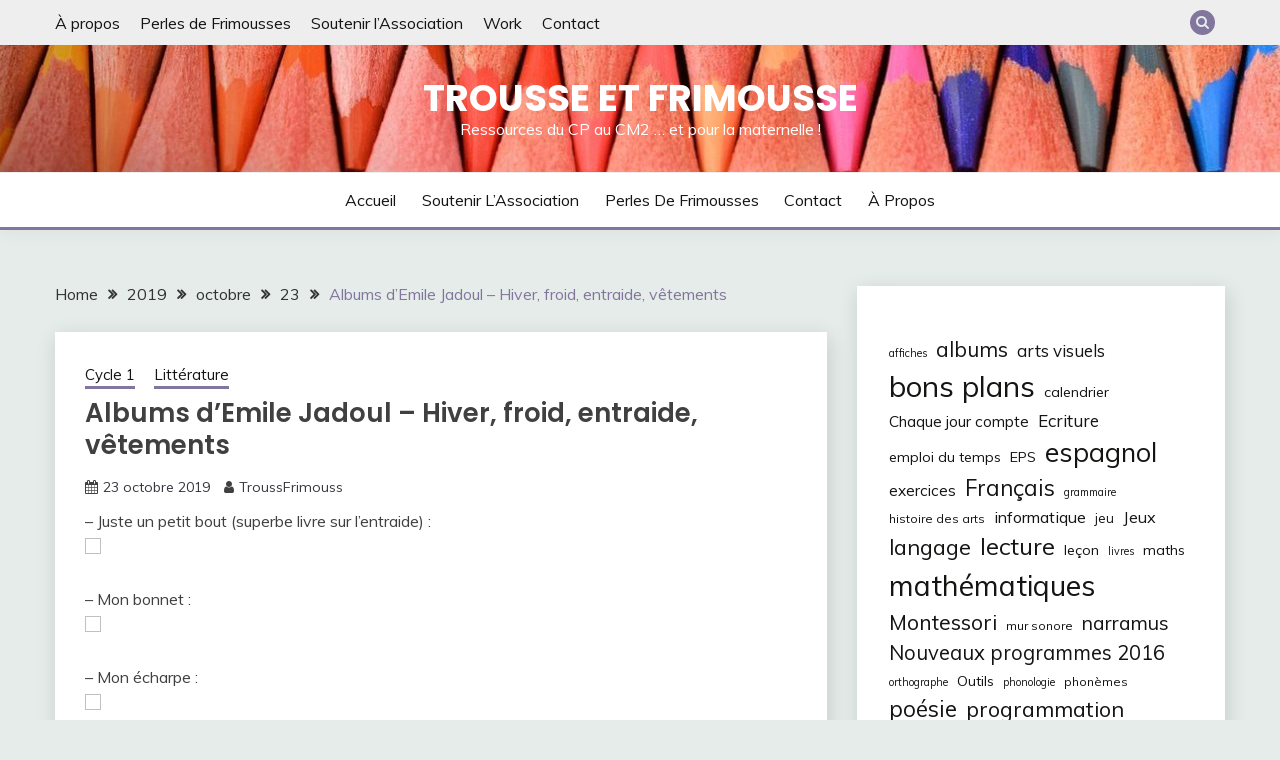

--- FILE ---
content_type: text/html; charset=UTF-8
request_url: https://trousse-et-frimousse.net/2019/10/23/albums-demile-jadoul-hiver-froid-entraide-vetements/
body_size: 19398
content:
<!doctype html>
<html lang="fr-FR">
<head>
	<meta charset="UTF-8">
	<meta name="viewport" content="width=device-width, initial-scale=1">
	<link rel="profile" href="https://gmpg.org/xfn/11">

	<title>Albums d&rsquo;Emile Jadoul &#8211; Hiver, froid, entraide, vêtements &#8211; Trousse et Frimousse</title>
<meta name='robots' content='max-image-preview:large' />
	<style>img:is([sizes="auto" i], [sizes^="auto," i]) { contain-intrinsic-size: 3000px 1500px }</style>
	<meta name="dlm-version" content="5.1.6"><link rel='dns-prefetch' href='//fonts.googleapis.com' />
<link rel="alternate" type="application/rss+xml" title="Trousse et Frimousse &raquo; Flux" href="https://trousse-et-frimousse.net/feed/" />
<link rel="alternate" type="application/rss+xml" title="Trousse et Frimousse &raquo; Flux des commentaires" href="https://trousse-et-frimousse.net/comments/feed/" />
<link rel="alternate" type="application/rss+xml" title="Trousse et Frimousse &raquo; Albums d&rsquo;Emile Jadoul &#8211; Hiver, froid, entraide, vêtements Flux des commentaires" href="https://trousse-et-frimousse.net/2019/10/23/albums-demile-jadoul-hiver-froid-entraide-vetements/feed/" />
<script>
window._wpemojiSettings = {"baseUrl":"https:\/\/s.w.org\/images\/core\/emoji\/15.0.3\/72x72\/","ext":".png","svgUrl":"https:\/\/s.w.org\/images\/core\/emoji\/15.0.3\/svg\/","svgExt":".svg","source":{"concatemoji":"https:\/\/trousse-et-frimousse.net\/wp-includes\/js\/wp-emoji-release.min.js?ver=66736b9b23c28c85b093f14b86951458"}};
/*! This file is auto-generated */
!function(i,n){var o,s,e;function c(e){try{var t={supportTests:e,timestamp:(new Date).valueOf()};sessionStorage.setItem(o,JSON.stringify(t))}catch(e){}}function p(e,t,n){e.clearRect(0,0,e.canvas.width,e.canvas.height),e.fillText(t,0,0);var t=new Uint32Array(e.getImageData(0,0,e.canvas.width,e.canvas.height).data),r=(e.clearRect(0,0,e.canvas.width,e.canvas.height),e.fillText(n,0,0),new Uint32Array(e.getImageData(0,0,e.canvas.width,e.canvas.height).data));return t.every(function(e,t){return e===r[t]})}function u(e,t,n){switch(t){case"flag":return n(e,"\ud83c\udff3\ufe0f\u200d\u26a7\ufe0f","\ud83c\udff3\ufe0f\u200b\u26a7\ufe0f")?!1:!n(e,"\ud83c\uddfa\ud83c\uddf3","\ud83c\uddfa\u200b\ud83c\uddf3")&&!n(e,"\ud83c\udff4\udb40\udc67\udb40\udc62\udb40\udc65\udb40\udc6e\udb40\udc67\udb40\udc7f","\ud83c\udff4\u200b\udb40\udc67\u200b\udb40\udc62\u200b\udb40\udc65\u200b\udb40\udc6e\u200b\udb40\udc67\u200b\udb40\udc7f");case"emoji":return!n(e,"\ud83d\udc26\u200d\u2b1b","\ud83d\udc26\u200b\u2b1b")}return!1}function f(e,t,n){var r="undefined"!=typeof WorkerGlobalScope&&self instanceof WorkerGlobalScope?new OffscreenCanvas(300,150):i.createElement("canvas"),a=r.getContext("2d",{willReadFrequently:!0}),o=(a.textBaseline="top",a.font="600 32px Arial",{});return e.forEach(function(e){o[e]=t(a,e,n)}),o}function t(e){var t=i.createElement("script");t.src=e,t.defer=!0,i.head.appendChild(t)}"undefined"!=typeof Promise&&(o="wpEmojiSettingsSupports",s=["flag","emoji"],n.supports={everything:!0,everythingExceptFlag:!0},e=new Promise(function(e){i.addEventListener("DOMContentLoaded",e,{once:!0})}),new Promise(function(t){var n=function(){try{var e=JSON.parse(sessionStorage.getItem(o));if("object"==typeof e&&"number"==typeof e.timestamp&&(new Date).valueOf()<e.timestamp+604800&&"object"==typeof e.supportTests)return e.supportTests}catch(e){}return null}();if(!n){if("undefined"!=typeof Worker&&"undefined"!=typeof OffscreenCanvas&&"undefined"!=typeof URL&&URL.createObjectURL&&"undefined"!=typeof Blob)try{var e="postMessage("+f.toString()+"("+[JSON.stringify(s),u.toString(),p.toString()].join(",")+"));",r=new Blob([e],{type:"text/javascript"}),a=new Worker(URL.createObjectURL(r),{name:"wpTestEmojiSupports"});return void(a.onmessage=function(e){c(n=e.data),a.terminate(),t(n)})}catch(e){}c(n=f(s,u,p))}t(n)}).then(function(e){for(var t in e)n.supports[t]=e[t],n.supports.everything=n.supports.everything&&n.supports[t],"flag"!==t&&(n.supports.everythingExceptFlag=n.supports.everythingExceptFlag&&n.supports[t]);n.supports.everythingExceptFlag=n.supports.everythingExceptFlag&&!n.supports.flag,n.DOMReady=!1,n.readyCallback=function(){n.DOMReady=!0}}).then(function(){return e}).then(function(){var e;n.supports.everything||(n.readyCallback(),(e=n.source||{}).concatemoji?t(e.concatemoji):e.wpemoji&&e.twemoji&&(t(e.twemoji),t(e.wpemoji)))}))}((window,document),window._wpemojiSettings);
</script>
<link rel='stylesheet' id='twb-open-sans-css' href='https://fonts.googleapis.com/css?family=Open+Sans%3A300%2C400%2C500%2C600%2C700%2C800&#038;display=swap&#038;ver=66736b9b23c28c85b093f14b86951458' media='all' />
<link rel='stylesheet' id='twbbwg-global-css' href='https://trousse-et-frimousse.net/wp-content/plugins/photo-gallery/booster/assets/css/global.css?ver=1.0.0' media='all' />
<link rel='stylesheet' id='sbi_styles-css' href='https://trousse-et-frimousse.net/wp-content/plugins/instagram-feed/css/sbi-styles.min.css?ver=6.10.0' media='all' />
<style id='wp-emoji-styles-inline-css'>

	img.wp-smiley, img.emoji {
		display: inline !important;
		border: none !important;
		box-shadow: none !important;
		height: 1em !important;
		width: 1em !important;
		margin: 0 0.07em !important;
		vertical-align: -0.1em !important;
		background: none !important;
		padding: 0 !important;
	}
</style>
<link rel='stylesheet' id='wp-block-library-css' href='https://trousse-et-frimousse.net/wp-includes/css/dist/block-library/style.min.css?ver=66736b9b23c28c85b093f14b86951458' media='all' />
<style id='wp-block-library-theme-inline-css'>
.wp-block-audio :where(figcaption){color:#555;font-size:13px;text-align:center}.is-dark-theme .wp-block-audio :where(figcaption){color:#ffffffa6}.wp-block-audio{margin:0 0 1em}.wp-block-code{border:1px solid #ccc;border-radius:4px;font-family:Menlo,Consolas,monaco,monospace;padding:.8em 1em}.wp-block-embed :where(figcaption){color:#555;font-size:13px;text-align:center}.is-dark-theme .wp-block-embed :where(figcaption){color:#ffffffa6}.wp-block-embed{margin:0 0 1em}.blocks-gallery-caption{color:#555;font-size:13px;text-align:center}.is-dark-theme .blocks-gallery-caption{color:#ffffffa6}:root :where(.wp-block-image figcaption){color:#555;font-size:13px;text-align:center}.is-dark-theme :root :where(.wp-block-image figcaption){color:#ffffffa6}.wp-block-image{margin:0 0 1em}.wp-block-pullquote{border-bottom:4px solid;border-top:4px solid;color:currentColor;margin-bottom:1.75em}.wp-block-pullquote cite,.wp-block-pullquote footer,.wp-block-pullquote__citation{color:currentColor;font-size:.8125em;font-style:normal;text-transform:uppercase}.wp-block-quote{border-left:.25em solid;margin:0 0 1.75em;padding-left:1em}.wp-block-quote cite,.wp-block-quote footer{color:currentColor;font-size:.8125em;font-style:normal;position:relative}.wp-block-quote:where(.has-text-align-right){border-left:none;border-right:.25em solid;padding-left:0;padding-right:1em}.wp-block-quote:where(.has-text-align-center){border:none;padding-left:0}.wp-block-quote.is-large,.wp-block-quote.is-style-large,.wp-block-quote:where(.is-style-plain){border:none}.wp-block-search .wp-block-search__label{font-weight:700}.wp-block-search__button{border:1px solid #ccc;padding:.375em .625em}:where(.wp-block-group.has-background){padding:1.25em 2.375em}.wp-block-separator.has-css-opacity{opacity:.4}.wp-block-separator{border:none;border-bottom:2px solid;margin-left:auto;margin-right:auto}.wp-block-separator.has-alpha-channel-opacity{opacity:1}.wp-block-separator:not(.is-style-wide):not(.is-style-dots){width:100px}.wp-block-separator.has-background:not(.is-style-dots){border-bottom:none;height:1px}.wp-block-separator.has-background:not(.is-style-wide):not(.is-style-dots){height:2px}.wp-block-table{margin:0 0 1em}.wp-block-table td,.wp-block-table th{word-break:normal}.wp-block-table :where(figcaption){color:#555;font-size:13px;text-align:center}.is-dark-theme .wp-block-table :where(figcaption){color:#ffffffa6}.wp-block-video :where(figcaption){color:#555;font-size:13px;text-align:center}.is-dark-theme .wp-block-video :where(figcaption){color:#ffffffa6}.wp-block-video{margin:0 0 1em}:root :where(.wp-block-template-part.has-background){margin-bottom:0;margin-top:0;padding:1.25em 2.375em}
</style>
<link rel='stylesheet' id='wp-components-css' href='https://trousse-et-frimousse.net/wp-includes/css/dist/components/style.min.css?ver=66736b9b23c28c85b093f14b86951458' media='all' />
<link rel='stylesheet' id='wp-preferences-css' href='https://trousse-et-frimousse.net/wp-includes/css/dist/preferences/style.min.css?ver=66736b9b23c28c85b093f14b86951458' media='all' />
<link rel='stylesheet' id='wp-block-editor-css' href='https://trousse-et-frimousse.net/wp-includes/css/dist/block-editor/style.min.css?ver=66736b9b23c28c85b093f14b86951458' media='all' />
<link rel='stylesheet' id='wp-reusable-blocks-css' href='https://trousse-et-frimousse.net/wp-includes/css/dist/reusable-blocks/style.min.css?ver=66736b9b23c28c85b093f14b86951458' media='all' />
<link rel='stylesheet' id='wp-patterns-css' href='https://trousse-et-frimousse.net/wp-includes/css/dist/patterns/style.min.css?ver=66736b9b23c28c85b093f14b86951458' media='all' />
<link rel='stylesheet' id='wp-editor-css' href='https://trousse-et-frimousse.net/wp-includes/css/dist/editor/style.min.css?ver=66736b9b23c28c85b093f14b86951458' media='all' />
<link rel='stylesheet' id='block-robo-gallery-style-css-css' href='https://trousse-et-frimousse.net/wp-content/plugins/robo-gallery/includes/extensions/block/dist/blocks.style.build.css?ver=5.1.2' media='all' />
<style id='classic-theme-styles-inline-css'>
/*! This file is auto-generated */
.wp-block-button__link{color:#fff;background-color:#32373c;border-radius:9999px;box-shadow:none;text-decoration:none;padding:calc(.667em + 2px) calc(1.333em + 2px);font-size:1.125em}.wp-block-file__button{background:#32373c;color:#fff;text-decoration:none}
</style>
<style id='global-styles-inline-css'>
:root{--wp--preset--aspect-ratio--square: 1;--wp--preset--aspect-ratio--4-3: 4/3;--wp--preset--aspect-ratio--3-4: 3/4;--wp--preset--aspect-ratio--3-2: 3/2;--wp--preset--aspect-ratio--2-3: 2/3;--wp--preset--aspect-ratio--16-9: 16/9;--wp--preset--aspect-ratio--9-16: 9/16;--wp--preset--color--black: #000000;--wp--preset--color--cyan-bluish-gray: #abb8c3;--wp--preset--color--white: #ffffff;--wp--preset--color--pale-pink: #f78da7;--wp--preset--color--vivid-red: #cf2e2e;--wp--preset--color--luminous-vivid-orange: #ff6900;--wp--preset--color--luminous-vivid-amber: #fcb900;--wp--preset--color--light-green-cyan: #7bdcb5;--wp--preset--color--vivid-green-cyan: #00d084;--wp--preset--color--pale-cyan-blue: #8ed1fc;--wp--preset--color--vivid-cyan-blue: #0693e3;--wp--preset--color--vivid-purple: #9b51e0;--wp--preset--gradient--vivid-cyan-blue-to-vivid-purple: linear-gradient(135deg,rgba(6,147,227,1) 0%,rgb(155,81,224) 100%);--wp--preset--gradient--light-green-cyan-to-vivid-green-cyan: linear-gradient(135deg,rgb(122,220,180) 0%,rgb(0,208,130) 100%);--wp--preset--gradient--luminous-vivid-amber-to-luminous-vivid-orange: linear-gradient(135deg,rgba(252,185,0,1) 0%,rgba(255,105,0,1) 100%);--wp--preset--gradient--luminous-vivid-orange-to-vivid-red: linear-gradient(135deg,rgba(255,105,0,1) 0%,rgb(207,46,46) 100%);--wp--preset--gradient--very-light-gray-to-cyan-bluish-gray: linear-gradient(135deg,rgb(238,238,238) 0%,rgb(169,184,195) 100%);--wp--preset--gradient--cool-to-warm-spectrum: linear-gradient(135deg,rgb(74,234,220) 0%,rgb(151,120,209) 20%,rgb(207,42,186) 40%,rgb(238,44,130) 60%,rgb(251,105,98) 80%,rgb(254,248,76) 100%);--wp--preset--gradient--blush-light-purple: linear-gradient(135deg,rgb(255,206,236) 0%,rgb(152,150,240) 100%);--wp--preset--gradient--blush-bordeaux: linear-gradient(135deg,rgb(254,205,165) 0%,rgb(254,45,45) 50%,rgb(107,0,62) 100%);--wp--preset--gradient--luminous-dusk: linear-gradient(135deg,rgb(255,203,112) 0%,rgb(199,81,192) 50%,rgb(65,88,208) 100%);--wp--preset--gradient--pale-ocean: linear-gradient(135deg,rgb(255,245,203) 0%,rgb(182,227,212) 50%,rgb(51,167,181) 100%);--wp--preset--gradient--electric-grass: linear-gradient(135deg,rgb(202,248,128) 0%,rgb(113,206,126) 100%);--wp--preset--gradient--midnight: linear-gradient(135deg,rgb(2,3,129) 0%,rgb(40,116,252) 100%);--wp--preset--font-size--small: 16px;--wp--preset--font-size--medium: 20px;--wp--preset--font-size--large: 25px;--wp--preset--font-size--x-large: 42px;--wp--preset--font-size--larger: 35px;--wp--preset--spacing--20: 0.44rem;--wp--preset--spacing--30: 0.67rem;--wp--preset--spacing--40: 1rem;--wp--preset--spacing--50: 1.5rem;--wp--preset--spacing--60: 2.25rem;--wp--preset--spacing--70: 3.38rem;--wp--preset--spacing--80: 5.06rem;--wp--preset--shadow--natural: 6px 6px 9px rgba(0, 0, 0, 0.2);--wp--preset--shadow--deep: 12px 12px 50px rgba(0, 0, 0, 0.4);--wp--preset--shadow--sharp: 6px 6px 0px rgba(0, 0, 0, 0.2);--wp--preset--shadow--outlined: 6px 6px 0px -3px rgba(255, 255, 255, 1), 6px 6px rgba(0, 0, 0, 1);--wp--preset--shadow--crisp: 6px 6px 0px rgba(0, 0, 0, 1);}:where(.is-layout-flex){gap: 0.5em;}:where(.is-layout-grid){gap: 0.5em;}body .is-layout-flex{display: flex;}.is-layout-flex{flex-wrap: wrap;align-items: center;}.is-layout-flex > :is(*, div){margin: 0;}body .is-layout-grid{display: grid;}.is-layout-grid > :is(*, div){margin: 0;}:where(.wp-block-columns.is-layout-flex){gap: 2em;}:where(.wp-block-columns.is-layout-grid){gap: 2em;}:where(.wp-block-post-template.is-layout-flex){gap: 1.25em;}:where(.wp-block-post-template.is-layout-grid){gap: 1.25em;}.has-black-color{color: var(--wp--preset--color--black) !important;}.has-cyan-bluish-gray-color{color: var(--wp--preset--color--cyan-bluish-gray) !important;}.has-white-color{color: var(--wp--preset--color--white) !important;}.has-pale-pink-color{color: var(--wp--preset--color--pale-pink) !important;}.has-vivid-red-color{color: var(--wp--preset--color--vivid-red) !important;}.has-luminous-vivid-orange-color{color: var(--wp--preset--color--luminous-vivid-orange) !important;}.has-luminous-vivid-amber-color{color: var(--wp--preset--color--luminous-vivid-amber) !important;}.has-light-green-cyan-color{color: var(--wp--preset--color--light-green-cyan) !important;}.has-vivid-green-cyan-color{color: var(--wp--preset--color--vivid-green-cyan) !important;}.has-pale-cyan-blue-color{color: var(--wp--preset--color--pale-cyan-blue) !important;}.has-vivid-cyan-blue-color{color: var(--wp--preset--color--vivid-cyan-blue) !important;}.has-vivid-purple-color{color: var(--wp--preset--color--vivid-purple) !important;}.has-black-background-color{background-color: var(--wp--preset--color--black) !important;}.has-cyan-bluish-gray-background-color{background-color: var(--wp--preset--color--cyan-bluish-gray) !important;}.has-white-background-color{background-color: var(--wp--preset--color--white) !important;}.has-pale-pink-background-color{background-color: var(--wp--preset--color--pale-pink) !important;}.has-vivid-red-background-color{background-color: var(--wp--preset--color--vivid-red) !important;}.has-luminous-vivid-orange-background-color{background-color: var(--wp--preset--color--luminous-vivid-orange) !important;}.has-luminous-vivid-amber-background-color{background-color: var(--wp--preset--color--luminous-vivid-amber) !important;}.has-light-green-cyan-background-color{background-color: var(--wp--preset--color--light-green-cyan) !important;}.has-vivid-green-cyan-background-color{background-color: var(--wp--preset--color--vivid-green-cyan) !important;}.has-pale-cyan-blue-background-color{background-color: var(--wp--preset--color--pale-cyan-blue) !important;}.has-vivid-cyan-blue-background-color{background-color: var(--wp--preset--color--vivid-cyan-blue) !important;}.has-vivid-purple-background-color{background-color: var(--wp--preset--color--vivid-purple) !important;}.has-black-border-color{border-color: var(--wp--preset--color--black) !important;}.has-cyan-bluish-gray-border-color{border-color: var(--wp--preset--color--cyan-bluish-gray) !important;}.has-white-border-color{border-color: var(--wp--preset--color--white) !important;}.has-pale-pink-border-color{border-color: var(--wp--preset--color--pale-pink) !important;}.has-vivid-red-border-color{border-color: var(--wp--preset--color--vivid-red) !important;}.has-luminous-vivid-orange-border-color{border-color: var(--wp--preset--color--luminous-vivid-orange) !important;}.has-luminous-vivid-amber-border-color{border-color: var(--wp--preset--color--luminous-vivid-amber) !important;}.has-light-green-cyan-border-color{border-color: var(--wp--preset--color--light-green-cyan) !important;}.has-vivid-green-cyan-border-color{border-color: var(--wp--preset--color--vivid-green-cyan) !important;}.has-pale-cyan-blue-border-color{border-color: var(--wp--preset--color--pale-cyan-blue) !important;}.has-vivid-cyan-blue-border-color{border-color: var(--wp--preset--color--vivid-cyan-blue) !important;}.has-vivid-purple-border-color{border-color: var(--wp--preset--color--vivid-purple) !important;}.has-vivid-cyan-blue-to-vivid-purple-gradient-background{background: var(--wp--preset--gradient--vivid-cyan-blue-to-vivid-purple) !important;}.has-light-green-cyan-to-vivid-green-cyan-gradient-background{background: var(--wp--preset--gradient--light-green-cyan-to-vivid-green-cyan) !important;}.has-luminous-vivid-amber-to-luminous-vivid-orange-gradient-background{background: var(--wp--preset--gradient--luminous-vivid-amber-to-luminous-vivid-orange) !important;}.has-luminous-vivid-orange-to-vivid-red-gradient-background{background: var(--wp--preset--gradient--luminous-vivid-orange-to-vivid-red) !important;}.has-very-light-gray-to-cyan-bluish-gray-gradient-background{background: var(--wp--preset--gradient--very-light-gray-to-cyan-bluish-gray) !important;}.has-cool-to-warm-spectrum-gradient-background{background: var(--wp--preset--gradient--cool-to-warm-spectrum) !important;}.has-blush-light-purple-gradient-background{background: var(--wp--preset--gradient--blush-light-purple) !important;}.has-blush-bordeaux-gradient-background{background: var(--wp--preset--gradient--blush-bordeaux) !important;}.has-luminous-dusk-gradient-background{background: var(--wp--preset--gradient--luminous-dusk) !important;}.has-pale-ocean-gradient-background{background: var(--wp--preset--gradient--pale-ocean) !important;}.has-electric-grass-gradient-background{background: var(--wp--preset--gradient--electric-grass) !important;}.has-midnight-gradient-background{background: var(--wp--preset--gradient--midnight) !important;}.has-small-font-size{font-size: var(--wp--preset--font-size--small) !important;}.has-medium-font-size{font-size: var(--wp--preset--font-size--medium) !important;}.has-large-font-size{font-size: var(--wp--preset--font-size--large) !important;}.has-x-large-font-size{font-size: var(--wp--preset--font-size--x-large) !important;}
:where(.wp-block-post-template.is-layout-flex){gap: 1.25em;}:where(.wp-block-post-template.is-layout-grid){gap: 1.25em;}
:where(.wp-block-columns.is-layout-flex){gap: 2em;}:where(.wp-block-columns.is-layout-grid){gap: 2em;}
:root :where(.wp-block-pullquote){font-size: 1.5em;line-height: 1.6;}
</style>
<link rel='stylesheet' id='contact-form-7-css' href='https://trousse-et-frimousse.net/wp-content/plugins/contact-form-7/includes/css/styles.css?ver=6.1.4' media='all' />
<link rel='stylesheet' id='bwg_fonts-css' href='https://trousse-et-frimousse.net/wp-content/plugins/photo-gallery/css/bwg-fonts/fonts.css?ver=0.0.1' media='all' />
<link rel='stylesheet' id='sumoselect-css' href='https://trousse-et-frimousse.net/wp-content/plugins/photo-gallery/css/sumoselect.min.css?ver=3.4.6' media='all' />
<link rel='stylesheet' id='mCustomScrollbar-css' href='https://trousse-et-frimousse.net/wp-content/plugins/photo-gallery/css/jquery.mCustomScrollbar.min.css?ver=3.1.5' media='all' />
<link rel='stylesheet' id='bwg_googlefonts-css' href='https://fonts.googleapis.com/css?family=Ubuntu&#038;subset=greek,latin,greek-ext,vietnamese,cyrillic-ext,latin-ext,cyrillic' media='all' />
<link rel='stylesheet' id='bwg_frontend-css' href='https://trousse-et-frimousse.net/wp-content/plugins/photo-gallery/css/styles.min.css?ver=1.8.35' media='all' />
<link rel='stylesheet' id='Muli:400,300italic,300-css' href='//fonts.googleapis.com/css?family=Muli%3A400%2C300italic%2C300&#038;ver=66736b9b23c28c85b093f14b86951458' media='all' />
<link rel='stylesheet' id='Poppins:400,500,600,700-css' href='//fonts.googleapis.com/css?family=Poppins%3A400%2C500%2C600%2C700&#038;ver=66736b9b23c28c85b093f14b86951458' media='all' />
<link rel='stylesheet' id='font-awesome-4-css' href='https://trousse-et-frimousse.net/wp-content/themes/fairy/candidthemes/assets/framework/Font-Awesome/css/font-awesome.min.css?ver=1.4.2' media='all' />
<link rel='stylesheet' id='slick-css' href='https://trousse-et-frimousse.net/wp-content/themes/fairy/candidthemes/assets/framework/slick/slick.css?ver=1.4.2' media='all' />
<link rel='stylesheet' id='slick-theme-css' href='https://trousse-et-frimousse.net/wp-content/themes/fairy/candidthemes/assets/framework/slick/slick-theme.css?ver=1.4.2' media='all' />
<link rel='stylesheet' id='fairy-style-css' href='https://trousse-et-frimousse.net/wp-content/themes/fairy/style.css?ver=1.4.2' media='all' />
<style id='fairy-style-inline-css'>
.primary-color, p a, h1 a, h2 a, h3 a, h4 a, h5 a, .author-title a, figure a, table a, span a, strong a, li a, h1 a, .btn-primary-border, .main-navigation #primary-menu > li > a:hover, .widget-area .widget a:hover, .widget-area .widget a:focus, .card-bg-image .card_body a:hover, .main-navigation #primary-menu > li.focus > a, .card-blog-post .category-label-group a:hover, .card_title a:hover, .card-blog-post .entry-meta a:hover, .site-title a:visited, .post-navigation .nav-links > * a:hover, .post-navigation .nav-links > * a:focus, .wp-block-button.is-style-outline .wp-block-button__link, .error-404-title, .ct-dark-mode a:hover, .ct-dark-mode .widget ul li a:hover, .ct-dark-mode .widget-area .widget ul li a:hover, .ct-dark-mode .post-navigation .nav-links > * a, .ct-dark-mode .author-wrapper .author-title a, .ct-dark-mode .wp-calendar-nav a, .site-footer a:hover, .top-header-toggle-btn, .woocommerce ul.products li.product .woocommerce-loop-category__title:hover, .woocommerce ul.products li.product .woocommerce-loop-product__title:hover, .woocommerce ul.products li.product h3:hover, .entry-content dl a, .entry-content table a, .entry-content ul a, .breadcrumb-trail .trial-items a:hover, .breadcrumbs ul a:hover, .breadcrumb-trail .trial-items .trial-end a, .breadcrumbs ul li:last-child a, .comment-list .comment .comment-body a, .comment-list .comment .comment-body .comment-metadata a.comment-edit-link { color: #83769e; }.primary-bg, .btn-primary, .main-navigation ul ul a, #secondary .widget .widget-title:after, .search-form .search-submit, .category-label-group a:after, .posts-navigation .nav-links a, .category-label-group.bg-label a, .wp-block-button__link, .wp-block-button.is-style-outline .wp-block-button__link:hover, button, input[type="button"], input[type="reset"], input[type="submit"], .pagination .page-numbers.current, .pagination .page-numbers:hover, table #today, .tagcloud .tag-cloud-link:hover, .footer-go-to-top, .woocommerce ul.products li.product .button,
.woocommerce #respond input#submit.alt, .woocommerce a.button.alt, .woocommerce button.button.alt, .woocommerce input.button.alt,
.woocommerce #respond input#submit.alt.disabled, .woocommerce #respond input#submit.alt.disabled:hover, .woocommerce #respond input#submit.alt:disabled, .woocommerce #respond input#submit.alt:disabled:hover, .woocommerce #respond input#submit.alt:disabled[disabled], .woocommerce #respond input#submit.alt:disabled[disabled]:hover, .woocommerce a.button.alt.disabled, .woocommerce a.button.alt.disabled:hover, .woocommerce a.button.alt:disabled, .woocommerce a.button.alt:disabled:hover, .woocommerce a.button.alt:disabled[disabled], .woocommerce a.button.alt:disabled[disabled]:hover, .woocommerce button.button.alt.disabled, .woocommerce button.button.alt.disabled:hover, .woocommerce button.button.alt:disabled, .woocommerce button.button.alt:disabled:hover, .woocommerce button.button.alt:disabled[disabled], .woocommerce button.button.alt:disabled[disabled]:hover, .woocommerce input.button.alt.disabled, .woocommerce input.button.alt.disabled:hover, .woocommerce input.button.alt:disabled, .woocommerce input.button.alt:disabled:hover, .woocommerce input.button.alt:disabled[disabled], .woocommerce input.button.alt:disabled[disabled]:hover, .woocommerce .widget_price_filter .ui-slider .ui-slider-range, .woocommerce .widget_price_filter .ui-slider .ui-slider-handle, .fairy-menu-social li a[href*="mailto:"], .ajax-pagination .show-more { background-color: #83769e; }.primary-border, .btn-primary-border, .site-header-v2,.wp-block-button.is-style-outline .wp-block-button__link, .site-header-bottom, .ajax-pagination .show-more { border-color: #83769e; }a:focus, button.slick-arrow:focus, input[type=text]:focus, input[type=email]:focus, input[type=password]:focus, input[type=search]:focus, input[type=file]:focus, input[type=number]:focus, input[type=datetime]:focus, input[type=url]:focus, select:focus, textarea:focus { outline-color: #83769e; }.entry-content a { text-decoration-color: #83769e; }.post-thumbnail a:focus img, .card_media a:focus img, article.sticky .card-blog-post { border-color: #83769e; }.site-title, .site-title a, h1.site-title a, p.site-title a,  .site-title a:visited { color: #ffffff; }.site-description { color: #ffffff; }
                    .card-bg-image:after, .card-bg-image.card-promo .card_media a:after{
                    background-image: linear-gradient(45deg, rgba(209, 0, 20, 0.5), rgba(0, 0, 0, 0.5));
                    }
                    
                    .entry-content a{
                   text-decoration: underline;
                    }
                    body, button, input, select, optgroup, textarea { font-family: 'Muli'; }h1, h2, h3, h4, h5, h6, .entry-content h1 { font-family: 'Poppins'; }
</style>
<script src="https://trousse-et-frimousse.net/wp-includes/js/jquery/jquery.min.js?ver=3.7.1" id="jquery-core-js"></script>
<script src="https://trousse-et-frimousse.net/wp-includes/js/jquery/jquery-migrate.min.js?ver=3.4.1" id="jquery-migrate-js"></script>
<script src="https://trousse-et-frimousse.net/wp-content/plugins/photo-gallery/booster/assets/js/circle-progress.js?ver=1.2.2" id="twbbwg-circle-js"></script>
<script id="twbbwg-global-js-extra">
var twb = {"nonce":"375aa2ba6b","ajax_url":"https:\/\/trousse-et-frimousse.net\/wp-admin\/admin-ajax.php","plugin_url":"https:\/\/trousse-et-frimousse.net\/wp-content\/plugins\/photo-gallery\/booster","href":"https:\/\/trousse-et-frimousse.net\/wp-admin\/admin.php?page=twbbwg_photo-gallery"};
var twb = {"nonce":"375aa2ba6b","ajax_url":"https:\/\/trousse-et-frimousse.net\/wp-admin\/admin-ajax.php","plugin_url":"https:\/\/trousse-et-frimousse.net\/wp-content\/plugins\/photo-gallery\/booster","href":"https:\/\/trousse-et-frimousse.net\/wp-admin\/admin.php?page=twbbwg_photo-gallery"};
</script>
<script src="https://trousse-et-frimousse.net/wp-content/plugins/photo-gallery/booster/assets/js/global.js?ver=1.0.0" id="twbbwg-global-js"></script>
<script src="https://trousse-et-frimousse.net/wp-content/plugins/photo-gallery/js/jquery.sumoselect.min.js?ver=3.4.6" id="sumoselect-js"></script>
<script src="https://trousse-et-frimousse.net/wp-content/plugins/photo-gallery/js/tocca.min.js?ver=2.0.9" id="bwg_mobile-js"></script>
<script src="https://trousse-et-frimousse.net/wp-content/plugins/photo-gallery/js/jquery.mCustomScrollbar.concat.min.js?ver=3.1.5" id="mCustomScrollbar-js"></script>
<script src="https://trousse-et-frimousse.net/wp-content/plugins/photo-gallery/js/jquery.fullscreen.min.js?ver=0.6.0" id="jquery-fullscreen-js"></script>
<script id="bwg_frontend-js-extra">
var bwg_objectsL10n = {"bwg_field_required":"field is required.","bwg_mail_validation":"Ce n'est pas une adresse email valide. ","bwg_search_result":"Il n'y a pas d'images correspondant \u00e0 votre recherche.","bwg_select_tag":"Select Tag","bwg_order_by":"Order By","bwg_search":"Recherche","bwg_show_ecommerce":"Show Ecommerce","bwg_hide_ecommerce":"Hide Ecommerce","bwg_show_comments":"Afficher les commentaires","bwg_hide_comments":"Masquer les commentaires","bwg_restore":"Restaurer","bwg_maximize":"Maximisez","bwg_fullscreen":"Plein \u00e9cran","bwg_exit_fullscreen":"Quitter plein \u00e9cran","bwg_search_tag":"SEARCH...","bwg_tag_no_match":"No tags found","bwg_all_tags_selected":"All tags selected","bwg_tags_selected":"tags selected","play":"Lecture","pause":"Pause","is_pro":"","bwg_play":"Lecture","bwg_pause":"Pause","bwg_hide_info":"Masquer info","bwg_show_info":"Afficher infos","bwg_hide_rating":"Masquer note","bwg_show_rating":"Afficher les classifications","ok":"Ok","cancel":"Cancel","select_all":"Select all","lazy_load":"0","lazy_loader":"https:\/\/trousse-et-frimousse.net\/wp-content\/plugins\/photo-gallery\/images\/ajax_loader.png","front_ajax":"0","bwg_tag_see_all":"see all tags","bwg_tag_see_less":"see less tags"};
</script>
<script src="https://trousse-et-frimousse.net/wp-content/plugins/photo-gallery/js/scripts.min.js?ver=1.8.35" id="bwg_frontend-js"></script>
<link rel="https://api.w.org/" href="https://trousse-et-frimousse.net/wp-json/" /><link rel="alternate" title="JSON" type="application/json" href="https://trousse-et-frimousse.net/wp-json/wp/v2/posts/6039" /><link rel="EditURI" type="application/rsd+xml" title="RSD" href="https://trousse-et-frimousse.net/xmlrpc.php?rsd" />

<link rel="canonical" href="https://trousse-et-frimousse.net/2019/10/23/albums-demile-jadoul-hiver-froid-entraide-vetements/" />
<link rel='shortlink' href='https://trousse-et-frimousse.net/?p=6039' />
<link rel="alternate" title="oEmbed (JSON)" type="application/json+oembed" href="https://trousse-et-frimousse.net/wp-json/oembed/1.0/embed?url=https%3A%2F%2Ftrousse-et-frimousse.net%2F2019%2F10%2F23%2Falbums-demile-jadoul-hiver-froid-entraide-vetements%2F" />
<link rel="alternate" title="oEmbed (XML)" type="text/xml+oembed" href="https://trousse-et-frimousse.net/wp-json/oembed/1.0/embed?url=https%3A%2F%2Ftrousse-et-frimousse.net%2F2019%2F10%2F23%2Falbums-demile-jadoul-hiver-froid-entraide-vetements%2F&#038;format=xml" />
		<script type="text/javascript" async defer data-pin-color="red"  data-pin-hover="true"
			src="https://trousse-et-frimousse.net/wp-content/plugins/pinterest-pin-it-button-on-image-hover-and-post/js/pinit.js"></script>
		<link rel="pingback" href="https://trousse-et-frimousse.net/xmlrpc.php"><style>.recentcomments a{display:inline !important;padding:0 !important;margin:0 !important;}</style><!-- All in one Favicon 4.8 --><link rel="icon" href="favicon-tef.png" type="image/png"/>
<link rel="shortcut icon" href="https://trousse-et-frimousse.net/wp-content/uploads/2019/04/favicon-tef-1.png" />
		<style type="text/css">
					.site-title a, .site-title {
				color: #ffffff;
			}
				</style>
		</head>

<body class="post-template-default single single-post postid-6039 single-format-standard wp-embed-responsive ct-sticky-sidebar fairy-fontawesome-version-4">
<div id="page" class="site">
        <a class="skip-link screen-reader-text" href="#content">Skip to content</a>
            <section class="search-section">
            <div class="container">
                <button class="close-btn"><i class="fa fa-times"></i></button>
                <form role="search" method="get" class="search-form" action="https://trousse-et-frimousse.net/">
				<label>
					<span class="screen-reader-text">Rechercher :</span>
					<input type="search" class="search-field" placeholder="Rechercher…" value="" name="s" />
				</label>
				<input type="submit" class="search-submit" value="Rechercher" />
			</form>            </div>
        </section>
            <header id="masthead" class="site-header text-center site-header-v2">
                            <section class="site-header-topbar">
                    <a href="#" class="top-header-toggle-btn">
                        <i class="fa fa-chevron-down" aria-hidden="true"></i>
                    </a>
                    <div class="container">
                        <div class="row">
                            <div class="col col-sm-2-3 col-md-2-3 col-lg-2-4">
                                        <nav class="site-header-top-nav">
            <ul class="site-header-top-menu"><li class="page_item page-item-2"><a href="https://trousse-et-frimousse.net/a-propos/">À propos</a></li>
<li class="page_item page-item-457"><a href="https://trousse-et-frimousse.net/perles/">Perles de Frimousses</a></li>
<li class="page_item page-item-3466"><a href="https://trousse-et-frimousse.net/soutenir-lassociation/">Soutenir l&rsquo;Association</a></li>
<li class="page_item page-item-5575"><a href="https://trousse-et-frimousse.net/work/">Work</a></li>
<li class="page_item page-item-255"><a href="https://trousse-et-frimousse.net/salle-de-classe/">Contact</a></li>
</ul>
        </nav>
                                </div>
                            <div class="col col-sm-1-3 col-md-1-3 col-lg-1-4">
                                <div class="fairy-menu-social topbar-flex-grid">
                                            <button class="search-toggle"><i class="fa fa-search"></i></button>
                                    </div>
                            </div>
                        </div>
                    </div>
                </section>
            
        <div id="site-nav-wrap">
            <section id="site-navigation" class="site-header-top header-main-bar"  style="background-image: url(https://trousse-et-frimousse.net/wp-content/uploads/2019/04/cropped-cropped-colored-pencils-2361653_1920.jpg);" >
                <div class="container">
                    <div class="row">
                        <div class="col-1-1">
                                    <div class="site-branding">
                            <p class="site-title"><a href="https://trousse-et-frimousse.net/" rel="home">Trousse et Frimousse</a></p>
                            <p class="site-description">Ressources du CP au CM2 &#8230; et pour la maternelle !</p>
                    </div><!-- .site-branding -->

        <button id="menu-toggle-button" class="menu-toggle" aria-controls="primary-menu" aria-expanded="false">
            <span class="line"></span>
            <span class="line"></span>
            <span class="line"></span>
        </button>
                            </div>

                    </div>
                </div>
            </section>

            <section class="site-header-bottom ">
                <div class="container">
                            <nav class="main-navigation">
            <ul id="primary-menu" class="nav navbar-nav nav-menu justify-content-center">
                <li id="menu-item-5463" class="menu-item menu-item-type-custom menu-item-object-custom menu-item-5463"><a href="https://www.trousse-et-frimousse.net">Accueil</a></li>
<li id="menu-item-5464" class="menu-item menu-item-type-post_type menu-item-object-page menu-item-5464"><a href="https://trousse-et-frimousse.net/soutenir-lassociation/">Soutenir l&rsquo;Association</a></li>
<li id="menu-item-5465" class="menu-item menu-item-type-post_type menu-item-object-page menu-item-5465"><a href="https://trousse-et-frimousse.net/perles/">Perles de Frimousses</a></li>
<li id="menu-item-5466" class="menu-item menu-item-type-post_type menu-item-object-page menu-item-5466"><a href="https://trousse-et-frimousse.net/salle-de-classe/">Contact</a></li>
<li id="menu-item-5467" class="menu-item menu-item-type-post_type menu-item-object-page menu-item-5467"><a href="https://trousse-et-frimousse.net/a-propos/">À propos</a></li>
                <button class="close_nav"><i class="fa fa-times"></i></button>
            </ul>
        </nav><!-- #site-navigation -->

                </div>
            </section>
        </div>
            </header><!-- #masthead -->
    <div id="content" class="site-content">
    <main class="site-main">
        <section class="single-section sec-spacing">
            <div class="container">
                                <div class="row ">
                    <div id="primary" class="col-1-1 col-md-2-3">

                                        <div class="fairy-breadcrumb-wrapper">
                    <div class='breadcrumbs init-animate clearfix'><div id='fairy-breadcrumbs' class='clearfix'><div role="navigation" aria-label="Breadcrumbs" class="breadcrumb-trail breadcrumbs" itemprop="breadcrumb"><ul class="trail-items" itemscope itemtype="http://schema.org/BreadcrumbList"><meta name="numberOfItems" content="5" /><meta name="itemListOrder" content="Ascending" /><li itemprop="itemListElement" itemscope itemtype="http://schema.org/ListItem" class="trail-item trail-begin"><a href="https://trousse-et-frimousse.net/" rel="home" itemprop="item"><span itemprop="name">Home</span></a><meta itemprop="position" content="1" /></li><li itemprop="itemListElement" itemscope itemtype="http://schema.org/ListItem" class="trail-item"><a href="https://trousse-et-frimousse.net/2019/" itemprop="item"><span itemprop="name">2019</span></a><meta itemprop="position" content="2" /></li><li itemprop="itemListElement" itemscope itemtype="http://schema.org/ListItem" class="trail-item"><a href="https://trousse-et-frimousse.net/2019/10/" itemprop="item"><span itemprop="name">octobre</span></a><meta itemprop="position" content="3" /></li><li itemprop="itemListElement" itemscope itemtype="http://schema.org/ListItem" class="trail-item"><a href="https://trousse-et-frimousse.net/2019/10/23/" itemprop="item"><span itemprop="name">23</span></a><meta itemprop="position" content="4" /></li><li itemprop="itemListElement" itemscope itemtype="http://schema.org/ListItem" class="trail-item trail-end"><a href="https://trousse-et-frimousse.net/2019/10/23/albums-demile-jadoul-hiver-froid-entraide-vetements/" itemprop="item"><span itemprop="name">Albums d&rsquo;Emile Jadoul &#8211; Hiver, froid, entraide, vêtements</span></a><meta itemprop="position" content="5" /></li></ul></div></div></div>                </div>

                        
<article id="post-6039" class="post-6039 post type-post status-publish format-standard hentry category-cycle-1 category-litterature-cycle-1 tag-albums tag-jadoul tag-litterature-2">
    <!-- for full single column card layout add [.card-full-width] class -->
    <div class="card card-blog-post card-full-width card-single-article">
                <div class="card_body">
            <div>
            <div class="category-label-group"><span class="cat-links"><a class="ct-cat-item-296" href="https://trousse-et-frimousse.net/category/cycle-1/"  rel="category tag">Cycle 1</a> <a class="ct-cat-item-298" href="https://trousse-et-frimousse.net/category/cycle-1/litterature-cycle-1/"  rel="category tag">Littérature</a> </span></div>

            <h1 class="card_title">Albums d&rsquo;Emile Jadoul &#8211; Hiver, froid, entraide, vêtements</h1>                            <div class="entry-meta">
                    <span class="posted-on"><i class="fa fa-calendar"></i><a href="https://trousse-et-frimousse.net/2019/10/23/albums-demile-jadoul-hiver-froid-entraide-vetements/" rel="bookmark"><time class="entry-date published updated" datetime="2019-10-23T15:14:10+01:00">23 octobre 2019</time></a></span><span class="byline"> <span class="author vcard"><i class="fa fa-user"></i><a class="url fn n" href="https://trousse-et-frimousse.net/author/louise/">TroussFrimouss</a></span></span>                </div><!-- .entry-meta -->
                        </div>

            <div class="entry-content">
                <p>&#8211; Juste un petit bout (superbe livre sur l&rsquo;entraide) :<br />
<a href="https://www.amazon.fr/gp/product/221107586X/ref=as_li_ss_il?smid=A1X6FK5RDHNB96&#038;psc=1&#038;linkCode=li2&#038;tag=tef11-21&#038;linkId=1e3b71c9fb5b2bf927e4c1458e3a2e23&#038;language=fr_FR" target="_blank" rel="noopener noreferrer"><img decoding="async" border="0" src="//ws-eu.amazon-adsystem.com/widgets/q?_encoding=UTF8&#038;ASIN=221107586X&#038;Format=_SL160_&#038;ID=AsinImage&#038;MarketPlace=FR&#038;ServiceVersion=20070822&#038;WS=1&#038;tag=tef11-21&#038;language=fr_FR" ></a><img decoding="async" src="https://ir-fr.amazon-adsystem.com/e/ir?t=tef11-21&#038;language=fr_FR&#038;l=li2&#038;o=8&#038;a=221107586X" width="1" height="1" border="0" alt="" style="border:none !important; margin:0px !important;" /></p>
<p>&#8211; Mon bonnet :<br />
<a href="https://www.amazon.fr/gp/product/2203057696/ref=as_li_ss_il?smid=A1X6FK5RDHNB96&#038;psc=1&#038;linkCode=li2&#038;tag=tef11-21&#038;linkId=e5265e66725fbbe864feb3302771abd5&#038;language=fr_FR" target="_blank" rel="noopener noreferrer"><img decoding="async" border="0" src="//ws-eu.amazon-adsystem.com/widgets/q?_encoding=UTF8&#038;ASIN=2203057696&#038;Format=_SL160_&#038;ID=AsinImage&#038;MarketPlace=FR&#038;ServiceVersion=20070822&#038;WS=1&#038;tag=tef11-21&#038;language=fr_FR" ></a><img decoding="async" src="https://ir-fr.amazon-adsystem.com/e/ir?t=tef11-21&#038;language=fr_FR&#038;l=li2&#038;o=8&#038;a=2203057696" width="1" height="1" border="0" alt="" style="border:none !important; margin:0px !important;" /></p>
<p>&#8211; Mon écharpe :<br />
<a href="https://www.amazon.fr/gp/product/2211232108/ref=as_li_ss_il?smid=A1X6FK5RDHNB96&#038;psc=1&#038;linkCode=li2&#038;tag=tef11-21&#038;linkId=49b4ef8ff4ef1ae93bd9759d3e752450&#038;language=fr_FR" target="_blank" rel="noopener noreferrer"><img decoding="async" border="0" src="//ws-eu.amazon-adsystem.com/widgets/q?_encoding=UTF8&#038;ASIN=2211232108&#038;Format=_SL160_&#038;ID=AsinImage&#038;MarketPlace=FR&#038;ServiceVersion=20070822&#038;WS=1&#038;tag=tef11-21&#038;language=fr_FR" ></a><img decoding="async" src="https://ir-fr.amazon-adsystem.com/e/ir?t=tef11-21&#038;language=fr_FR&#038;l=li2&#038;o=8&#038;a=2211232108" width="1" height="1" border="0" alt="" style="border:none !important; margin:0px !important;" /></p>
<p>&#8211; Ma maison :<br />
<a href="https://www.amazon.fr/gp/product/2203006803/ref=as_li_ss_il?smid=A1X6FK5RDHNB96&#038;psc=1&#038;linkCode=li2&#038;tag=tef11-21&#038;linkId=efef2087c8cca3b96de5151473e4e89b&#038;language=fr_FR" target="_blank" rel="noopener noreferrer"><img decoding="async" border="0" src="//ws-eu.amazon-adsystem.com/widgets/q?_encoding=UTF8&#038;ASIN=2203006803&#038;Format=_SL160_&#038;ID=AsinImage&#038;MarketPlace=FR&#038;ServiceVersion=20070822&#038;WS=1&#038;tag=tef11-21&#038;language=fr_FR" ></a><img loading="lazy" decoding="async" src="https://ir-fr.amazon-adsystem.com/e/ir?t=tef11-21&#038;language=fr_FR&#038;l=li2&#038;o=8&#038;a=2203006803" width="1" height="1" border="0" alt="" style="border:none !important; margin:0px !important;" /></p>
<p>&#8211; Aglagla :<br />
<a href="https://www.amazon.fr/gp/product/2203048158/ref=as_li_ss_il?smid=A1X6FK5RDHNB96&#038;psc=1&#038;linkCode=li2&#038;tag=tef11-21&#038;linkId=eefe46131b4500a38f4bbf2e5bbc1cfc&#038;language=fr_FR" target="_blank" rel="noopener noreferrer"><img decoding="async" border="0" src="//ws-eu.amazon-adsystem.com/widgets/q?_encoding=UTF8&#038;ASIN=2203048158&#038;Format=_SL160_&#038;ID=AsinImage&#038;MarketPlace=FR&#038;ServiceVersion=20070822&#038;WS=1&#038;tag=tef11-21&#038;language=fr_FR" ></a><img loading="lazy" decoding="async" src="https://ir-fr.amazon-adsystem.com/e/ir?t=tef11-21&#038;language=fr_FR&#038;l=li2&#038;o=8&#038;a=2203048158" width="1" height="1" border="0" alt="" style="border:none !important; margin:0px !important;" /></p>
            </div>
            

        </div>
    </div>
                    <div class="related-post">
                                            <h2 class="post-title">Related Posts</h2>
                                        <div class="row">
                                                        <div class="col-1-1 col-sm-1-2 col-md-1-2">
                                    <div class="card card-blog-post card-full-width">
                                                                                    <figure class="card_media">
                                                <a href="https://trousse-et-frimousse.net/2025/08/28/mandalas-la-couleur-des-emotions-anna-llenas/">
                                                    <img width="800" height="600" src="https://trousse-et-frimousse.net/wp-content/uploads/2025/08/81J5iqHvX4L._SL1500_-800x600.jpg" class="attachment-fairy-medium size-fairy-medium wp-post-image" alt="" decoding="async" loading="lazy" />                                                </a>
                                            </figure>
                                                                                <div class="card_body">
                                            <div class="category-label-group"><span class="cat-links"><a class="ct-cat-item-326" href="https://trousse-et-frimousse.net/category/cycle-1/arts/"  rel="category tag">Arts</a> <a class="ct-cat-item-296" href="https://trousse-et-frimousse.net/category/cycle-1/"  rel="category tag">Cycle 1</a> <a class="ct-cat-item-299" href="https://trousse-et-frimousse.net/category/cycle-1/langage/"  rel="category tag">Langage</a> </span></div>                                            <h4 class="card_title">
                                                <a href="https://trousse-et-frimousse.net/2025/08/28/mandalas-la-couleur-des-emotions-anna-llenas/">
                                                    Mandalas « La couleur des émotions » Anna Llenas                                                </a>
                                            </h4>
                                            <div class="entry-meta">
                                                <span class="posted-on"><i class="fa fa-calendar"></i><a href="https://trousse-et-frimousse.net/2025/08/28/mandalas-la-couleur-des-emotions-anna-llenas/" rel="bookmark"><time class="entry-date published" datetime="2025-08-28T15:31:00+01:00">28 août 2025</time><time class="updated" datetime="2025-08-27T20:36:34+01:00">27 août 2025</time></a></span><span class="byline"> <span class="author vcard"><i class="fa fa-user"></i><a class="url fn n" href="https://trousse-et-frimousse.net/author/louise/">TroussFrimouss</a></span></span>                                            </div>
                                        </div>
                                    </div>
                                </div>
                                                            <div class="col-1-1 col-sm-1-2 col-md-1-2">
                                    <div class="card card-blog-post card-full-width">
                                                                                    <figure class="card_media">
                                                <a href="https://trousse-et-frimousse.net/2025/08/27/planning-chaque-jour-compte-2025-2026-zone-c/">
                                                    <img width="800" height="600" src="https://trousse-et-frimousse.net/wp-content/uploads/2025/08/Planning-25-26-zoneC-Chaque-jour-compte-800x600.jpg" class="attachment-fairy-medium size-fairy-medium wp-post-image" alt="" decoding="async" loading="lazy" />                                                </a>
                                            </figure>
                                                                                <div class="card_body">
                                            <div class="category-label-group"><span class="cat-links"><a class="ct-cat-item-213" href="https://trousse-et-frimousse.net/category/cycle-2/mathematiques/affichage-mathematiques/"  rel="category tag">Affichage</a> <a class="ct-cat-item-296" href="https://trousse-et-frimousse.net/category/cycle-1/"  rel="category tag">Cycle 1</a> <a class="ct-cat-item-8" href="https://trousse-et-frimousse.net/category/cycle-2/"  rel="category tag">Cycle 2</a> <a class="ct-cat-item-158" href="https://trousse-et-frimousse.net/category/cycle-3/"  rel="category tag">Cycle 3</a> <a class="ct-cat-item-160" href="https://trousse-et-frimousse.net/category/cycle-3/mathematiques-cycle-3/"  rel="category tag">Mathématiques</a> <a class="ct-cat-item-4" href="https://trousse-et-frimousse.net/category/cycle-2/mathematiques/"  rel="category tag">Mathématiques</a> <a class="ct-cat-item-15" href="https://trousse-et-frimousse.net/category/outils/"  rel="category tag">Outils</a> <a class="ct-cat-item-169" href="https://trousse-et-frimousse.net/category/outils/pour-les-enseignants/"  rel="category tag">Pour les enseignants</a> </span></div>                                            <h4 class="card_title">
                                                <a href="https://trousse-et-frimousse.net/2025/08/27/planning-chaque-jour-compte-2025-2026-zone-c/">
                                                    Planning « Chaque jour compte » 2025-2026 &#8211; Zone C                                                </a>
                                            </h4>
                                            <div class="entry-meta">
                                                <span class="posted-on"><i class="fa fa-calendar"></i><a href="https://trousse-et-frimousse.net/2025/08/27/planning-chaque-jour-compte-2025-2026-zone-c/" rel="bookmark"><time class="entry-date published updated" datetime="2025-08-27T09:10:25+01:00">27 août 2025</time></a></span><span class="byline"> <span class="author vcard"><i class="fa fa-user"></i><a class="url fn n" href="https://trousse-et-frimousse.net/author/louise/">TroussFrimouss</a></span></span>                                            </div>
                                        </div>
                                    </div>
                                </div>
                                                </div>

                                </div> <!-- .related-post -->
                <!-- Related Post Code Here -->

</article><!-- #post-6039 -->

	<nav class="navigation post-navigation" aria-label="Publications">
		<h2 class="screen-reader-text">Navigation de l’article</h2>
		<div class="nav-links"><div class="nav-previous"><a href="https://trousse-et-frimousse.net/2019/10/22/bons-plans-jeux-blocs-de-construction/" rel="prev"><span class="nav-subtitle">Previous:</span> <span class="nav-title">Bons plans &#8211; Jeux / Blocs de construction</span></a></div><div class="nav-next"><a href="https://trousse-et-frimousse.net/2019/10/24/albums-livres-sur-le-vent/" rel="next"><span class="nav-subtitle">Next:</span> <span class="nav-title">Albums / Livres sur le vent</span></a></div></div>
	</nav>
<div id="comments" class="comments-area">

    	<div id="respond" class="comment-respond">
		<h3 id="reply-title" class="comment-reply-title">Laisser un commentaire <small><a rel="nofollow" id="cancel-comment-reply-link" href="/2019/10/23/albums-demile-jadoul-hiver-froid-entraide-vetements/#respond" style="display:none;">Annuler la réponse</a></small></h3><form action="https://trousse-et-frimousse.net/wp-comments-post.php" method="post" id="commentform" class="comment-form" novalidate><p class="comment-notes"><span id="email-notes">Votre adresse e-mail ne sera pas publiée.</span> <span class="required-field-message">Les champs obligatoires sont indiqués avec <span class="required">*</span></span></p><p class="comment-form-comment"><label for="comment">Commentaire <span class="required">*</span></label> <textarea id="comment" name="comment" cols="45" rows="8" maxlength="65525" required></textarea></p><p class="comment-form-author"><label for="author">Nom <span class="required">*</span></label> <input id="author" name="author" type="text" value="" size="30" maxlength="245" autocomplete="name" required /></p>
<p class="comment-form-email"><label for="email">E-mail <span class="required">*</span></label> <input id="email" name="email" type="email" value="" size="30" maxlength="100" aria-describedby="email-notes" autocomplete="email" required /></p>
<p class="comment-form-url"><label for="url">Site web</label> <input id="url" name="url" type="url" value="" size="30" maxlength="200" autocomplete="url" /></p>
<p class="form-submit"><input name="submit" type="submit" id="submit" class="submit" value="Laisser un commentaire" /> <input type='hidden' name='comment_post_ID' value='6039' id='comment_post_ID' />
<input type='hidden' name='comment_parent' id='comment_parent' value='0' />
</p><p style="display: none;"><input type="hidden" id="akismet_comment_nonce" name="akismet_comment_nonce" value="08676ec4d9" /></p><p style="display: none !important;" class="akismet-fields-container" data-prefix="ak_"><label>&#916;<textarea name="ak_hp_textarea" cols="45" rows="8" maxlength="100"></textarea></label><input type="hidden" id="ak_js_1" name="ak_js" value="102"/><script>document.getElementById( "ak_js_1" ).setAttribute( "value", ( new Date() ).getTime() );</script></p></form>	</div><!-- #respond -->
	
</div><!-- #comments -->                    </div>
                                            <div id="secondary" class="col-12 col-md-1-3 col-lg-1-3">
                            
<aside class="widget-area">
	<section id="block-3" class="widget widget_block widget_tag_cloud"><p class="wp-block-tag-cloud"><a href="https://trousse-et-frimousse.net/tag/affiches/" class="tag-cloud-link tag-link-187 tag-link-position-1" style="font-size: 8pt;" aria-label="affiches (5 éléments)">affiches</a>
<a href="https://trousse-et-frimousse.net/tag/albums/" class="tag-cloud-link tag-link-308 tag-link-position-2" style="font-size: 15.636363636364pt;" aria-label="albums (17 éléments)">albums</a>
<a href="https://trousse-et-frimousse.net/tag/arts-visuels-2/" class="tag-cloud-link tag-link-177 tag-link-position-3" style="font-size: 12.772727272727pt;" aria-label="arts visuels (11 éléments)">arts visuels</a>
<a href="https://trousse-et-frimousse.net/tag/bons-plans/" class="tag-cloud-link tag-link-337 tag-link-position-4" style="font-size: 22pt;" aria-label="bons plans (45 éléments)">bons plans</a>
<a href="https://trousse-et-frimousse.net/tag/calendrier/" class="tag-cloud-link tag-link-140 tag-link-position-5" style="font-size: 10.704545454545pt;" aria-label="calendrier (8 éléments)">calendrier</a>
<a href="https://trousse-et-frimousse.net/tag/chaque-jour-compte/" class="tag-cloud-link tag-link-232 tag-link-position-6" style="font-size: 11.5pt;" aria-label="Chaque jour compte (9 éléments)">Chaque jour compte</a>
<a href="https://trousse-et-frimousse.net/tag/ecriture/" class="tag-cloud-link tag-link-240 tag-link-position-7" style="font-size: 12.772727272727pt;" aria-label="Ecriture (11 éléments)">Ecriture</a>
<a href="https://trousse-et-frimousse.net/tag/emploi-du-temps/" class="tag-cloud-link tag-link-57 tag-link-position-8" style="font-size: 10.704545454545pt;" aria-label="emploi du temps (8 éléments)">emploi du temps</a>
<a href="https://trousse-et-frimousse.net/tag/eps/" class="tag-cloud-link tag-link-239 tag-link-position-9" style="font-size: 10.704545454545pt;" aria-label="EPS (8 éléments)">EPS</a>
<a href="https://trousse-et-frimousse.net/tag/espagnol/" class="tag-cloud-link tag-link-69 tag-link-position-10" style="font-size: 19.931818181818pt;" aria-label="espagnol (33 éléments)">espagnol</a>
<a href="https://trousse-et-frimousse.net/tag/exercices-2/" class="tag-cloud-link tag-link-185 tag-link-position-11" style="font-size: 11.5pt;" aria-label="exercices (9 éléments)">exercices</a>
<a href="https://trousse-et-frimousse.net/tag/francais/" class="tag-cloud-link tag-link-238 tag-link-position-12" style="font-size: 16.590909090909pt;" aria-label="Français (20 éléments)">Français</a>
<a href="https://trousse-et-frimousse.net/tag/grammaire/" class="tag-cloud-link tag-link-136 tag-link-position-13" style="font-size: 8pt;" aria-label="grammaire (5 éléments)">grammaire</a>
<a href="https://trousse-et-frimousse.net/tag/histoire-des-arts-2/" class="tag-cloud-link tag-link-176 tag-link-position-14" style="font-size: 9.1136363636364pt;" aria-label="histoire des arts (6 éléments)">histoire des arts</a>
<a href="https://trousse-et-frimousse.net/tag/informatique/" class="tag-cloud-link tag-link-59 tag-link-position-15" style="font-size: 12.136363636364pt;" aria-label="informatique (10 éléments)">informatique</a>
<a href="https://trousse-et-frimousse.net/tag/jeu/" class="tag-cloud-link tag-link-121 tag-link-position-16" style="font-size: 9.9090909090909pt;" aria-label="jeu (7 éléments)">jeu</a>
<a href="https://trousse-et-frimousse.net/tag/jeux/" class="tag-cloud-link tag-link-221 tag-link-position-17" style="font-size: 12.136363636364pt;" aria-label="Jeux (10 éléments)">Jeux</a>
<a href="https://trousse-et-frimousse.net/tag/langage/" class="tag-cloud-link tag-link-309 tag-link-position-18" style="font-size: 16.272727272727pt;" aria-label="langage (19 éléments)">langage</a>
<a href="https://trousse-et-frimousse.net/tag/lecture-2/" class="tag-cloud-link tag-link-63 tag-link-position-19" style="font-size: 17.863636363636pt;" aria-label="lecture (24 éléments)">lecture</a>
<a href="https://trousse-et-frimousse.net/tag/lecon/" class="tag-cloud-link tag-link-87 tag-link-position-20" style="font-size: 10.704545454545pt;" aria-label="leçon (8 éléments)">leçon</a>
<a href="https://trousse-et-frimousse.net/tag/livres/" class="tag-cloud-link tag-link-106 tag-link-position-21" style="font-size: 8pt;" aria-label="livres (5 éléments)">livres</a>
<a href="https://trousse-et-frimousse.net/tag/maths/" class="tag-cloud-link tag-link-301 tag-link-position-22" style="font-size: 10.704545454545pt;" aria-label="maths (8 éléments)">maths</a>
<a href="https://trousse-et-frimousse.net/tag/mathematiques-2/" class="tag-cloud-link tag-link-56 tag-link-position-23" style="font-size: 21.522727272727pt;" aria-label="mathématiques (42 éléments)">mathématiques</a>
<a href="https://trousse-et-frimousse.net/tag/montessori/" class="tag-cloud-link tag-link-223 tag-link-position-24" style="font-size: 15.954545454545pt;" aria-label="Montessori (18 éléments)">Montessori</a>
<a href="https://trousse-et-frimousse.net/tag/mur-sonore/" class="tag-cloud-link tag-link-422 tag-link-position-25" style="font-size: 9.1136363636364pt;" aria-label="mur sonore (6 éléments)">mur sonore</a>
<a href="https://trousse-et-frimousse.net/tag/narramus/" class="tag-cloud-link tag-link-307 tag-link-position-26" style="font-size: 14.681818181818pt;" aria-label="narramus (15 éléments)">narramus</a>
<a href="https://trousse-et-frimousse.net/tag/nouveaux-programmes-2016/" class="tag-cloud-link tag-link-255 tag-link-position-27" style="font-size: 15.159090909091pt;" aria-label="Nouveaux programmes 2016 (16 éléments)">Nouveaux programmes 2016</a>
<a href="https://trousse-et-frimousse.net/tag/orthographe/" class="tag-cloud-link tag-link-108 tag-link-position-28" style="font-size: 8pt;" aria-label="orthographe (5 éléments)">orthographe</a>
<a href="https://trousse-et-frimousse.net/tag/outils/" class="tag-cloud-link tag-link-336 tag-link-position-29" style="font-size: 10.704545454545pt;" aria-label="Outils (8 éléments)">Outils</a>
<a href="https://trousse-et-frimousse.net/tag/phonologie/" class="tag-cloud-link tag-link-125 tag-link-position-30" style="font-size: 8pt;" aria-label="phonologie (5 éléments)">phonologie</a>
<a href="https://trousse-et-frimousse.net/tag/phonemes/" class="tag-cloud-link tag-link-132 tag-link-position-31" style="font-size: 9.1136363636364pt;" aria-label="phonèmes (6 éléments)">phonèmes</a>
<a href="https://trousse-et-frimousse.net/tag/poesie/" class="tag-cloud-link tag-link-143 tag-link-position-32" style="font-size: 16.909090909091pt;" aria-label="poésie (21 éléments)">poésie</a>
<a href="https://trousse-et-frimousse.net/tag/programmation/" class="tag-cloud-link tag-link-72 tag-link-position-33" style="font-size: 16.272727272727pt;" aria-label="programmation (19 éléments)">programmation</a>
<a href="https://trousse-et-frimousse.net/tag/progression/" class="tag-cloud-link tag-link-71 tag-link-position-34" style="font-size: 17.863636363636pt;" aria-label="progression (24 éléments)">progression</a>
<a href="https://trousse-et-frimousse.net/tag/ribambelle/" class="tag-cloud-link tag-link-62 tag-link-position-35" style="font-size: 8pt;" aria-label="ribambelle (5 éléments)">ribambelle</a>
<a href="https://trousse-et-frimousse.net/tag/sante/" class="tag-cloud-link tag-link-90 tag-link-position-36" style="font-size: 9.9090909090909pt;" aria-label="santé (7 éléments)">santé</a>
<a href="https://trousse-et-frimousse.net/tag/sciences/" class="tag-cloud-link tag-link-147 tag-link-position-37" style="font-size: 10.704545454545pt;" aria-label="sciences (8 éléments)">sciences</a>
<a href="https://trousse-et-frimousse.net/tag/sons/" class="tag-cloud-link tag-link-86 tag-link-position-38" style="font-size: 11.5pt;" aria-label="sons (9 éléments)">sons</a>
<a href="https://trousse-et-frimousse.net/tag/suivi/" class="tag-cloud-link tag-link-413 tag-link-position-39" style="font-size: 9.1136363636364pt;" aria-label="suivi (6 éléments)">suivi</a>
<a href="https://trousse-et-frimousse.net/tag/securite/" class="tag-cloud-link tag-link-92 tag-link-position-40" style="font-size: 9.9090909090909pt;" aria-label="sécurité (7 éléments)">sécurité</a>
<a href="https://trousse-et-frimousse.net/tag/tice/" class="tag-cloud-link tag-link-60 tag-link-position-41" style="font-size: 15.954545454545pt;" aria-label="TICE (18 éléments)">TICE</a>
<a href="https://trousse-et-frimousse.net/tag/trace-ecrite/" class="tag-cloud-link tag-link-88 tag-link-position-42" style="font-size: 11.5pt;" aria-label="trace écrite (9 éléments)">trace écrite</a>
<a href="https://trousse-et-frimousse.net/tag/vocabulaire/" class="tag-cloud-link tag-link-135 tag-link-position-43" style="font-size: 9.1136363636364pt;" aria-label="vocabulaire (6 éléments)">vocabulaire</a>
<a href="https://trousse-et-frimousse.net/tag/emotions/" class="tag-cloud-link tag-link-292 tag-link-position-44" style="font-size: 10.704545454545pt;" aria-label="émotions (8 éléments)">émotions</a>
<a href="https://trousse-et-frimousse.net/tag/evaluation/" class="tag-cloud-link tag-link-157 tag-link-position-45" style="font-size: 9.9090909090909pt;" aria-label="évaluation (7 éléments)">évaluation</a></p></section><section id="search-2" class="widget widget_search"><h2 class="widget-title">Rechercher</h2><form role="search" method="get" class="search-form" action="https://trousse-et-frimousse.net/">
				<label>
					<span class="screen-reader-text">Rechercher :</span>
					<input type="search" class="search-field" placeholder="Rechercher…" value="" name="s" />
				</label>
				<input type="submit" class="search-submit" value="Rechercher" />
			</form></section><section id="categories-6" class="widget widget_categories"><h2 class="widget-title">Catégories</h2><form action="https://trousse-et-frimousse.net" method="get"><label class="screen-reader-text" for="cat">Catégories</label><select  name='cat' id='cat' class='postform'>
	<option value='-1'>Sélectionner une catégorie</option>
	<option class="level-0" value="296">Cycle 1&nbsp;&nbsp;(110)</option>
	<option class="level-1" value="326">&nbsp;&nbsp;&nbsp;Arts&nbsp;&nbsp;(9)</option>
	<option class="level-1" value="300">&nbsp;&nbsp;&nbsp;Construire les premiers outils&#8230;&nbsp;&nbsp;(17)</option>
	<option class="level-1" value="383">&nbsp;&nbsp;&nbsp;DVDP&nbsp;&nbsp;(1)</option>
	<option class="level-1" value="304">&nbsp;&nbsp;&nbsp;Écriture&nbsp;&nbsp;(8)</option>
	<option class="level-1" value="414">&nbsp;&nbsp;&nbsp;Éveil aux langues&nbsp;&nbsp;(1)</option>
	<option class="level-1" value="313">&nbsp;&nbsp;&nbsp;Explorer le monde&nbsp;&nbsp;(18)</option>
	<option class="level-1" value="347">&nbsp;&nbsp;&nbsp;Jeux&nbsp;&nbsp;(18)</option>
	<option class="level-1" value="299">&nbsp;&nbsp;&nbsp;Langage&nbsp;&nbsp;(37)</option>
	<option class="level-2" value="331">&nbsp;&nbsp;&nbsp;&nbsp;&nbsp;&nbsp;Comptines&nbsp;&nbsp;(2)</option>
	<option class="level-2" value="333">&nbsp;&nbsp;&nbsp;&nbsp;&nbsp;&nbsp;jeux de doigts&nbsp;&nbsp;(1)</option>
	<option class="level-2" value="306">&nbsp;&nbsp;&nbsp;&nbsp;&nbsp;&nbsp;Oral &#8211; Narramus&nbsp;&nbsp;(14)</option>
	<option class="level-2" value="406">&nbsp;&nbsp;&nbsp;&nbsp;&nbsp;&nbsp;Phonologie&nbsp;&nbsp;(2)</option>
	<option class="level-2" value="332">&nbsp;&nbsp;&nbsp;&nbsp;&nbsp;&nbsp;poésies&nbsp;&nbsp;(1)</option>
	<option class="level-2" value="404">&nbsp;&nbsp;&nbsp;&nbsp;&nbsp;&nbsp;Théâtre&nbsp;&nbsp;(1)</option>
	<option class="level-1" value="353">&nbsp;&nbsp;&nbsp;Les espaces / coins&nbsp;&nbsp;(3)</option>
	<option class="level-1" value="298">&nbsp;&nbsp;&nbsp;Littérature&nbsp;&nbsp;(17)</option>
	<option class="level-1" value="396">&nbsp;&nbsp;&nbsp;Motricité fine&nbsp;&nbsp;(2)</option>
	<option class="level-1" value="325">&nbsp;&nbsp;&nbsp;Outils&nbsp;&nbsp;(9)</option>
	<option class="level-1" value="423">&nbsp;&nbsp;&nbsp;Panneau / mur sonore&nbsp;&nbsp;(5)</option>
	<option class="level-1" value="297">&nbsp;&nbsp;&nbsp;Recettes&nbsp;&nbsp;(2)</option>
	<option class="level-0" value="8">Cycle 2&nbsp;&nbsp;(153)</option>
	<option class="level-1" value="10">&nbsp;&nbsp;&nbsp;EMC&nbsp;&nbsp;(3)</option>
	<option class="level-1" value="12">&nbsp;&nbsp;&nbsp;Enseignements artistiques&nbsp;&nbsp;(12)</option>
	<option class="level-2" value="24">&nbsp;&nbsp;&nbsp;&nbsp;&nbsp;&nbsp;Arts visuels&nbsp;&nbsp;(5)</option>
	<option class="level-2" value="25">&nbsp;&nbsp;&nbsp;&nbsp;&nbsp;&nbsp;Education musicale&nbsp;&nbsp;(3)</option>
	<option class="level-2" value="26">&nbsp;&nbsp;&nbsp;&nbsp;&nbsp;&nbsp;Histoire des arts&nbsp;&nbsp;(4)</option>
	<option class="level-1" value="6">&nbsp;&nbsp;&nbsp;EPS&nbsp;&nbsp;(5)</option>
	<option class="level-1" value="165">&nbsp;&nbsp;&nbsp;Évaluation nationales&nbsp;&nbsp;(2)</option>
	<option class="level-1" value="3">&nbsp;&nbsp;&nbsp;Français&nbsp;&nbsp;(56)</option>
	<option class="level-2" value="211">&nbsp;&nbsp;&nbsp;&nbsp;&nbsp;&nbsp;Affichage&nbsp;&nbsp;(3)</option>
	<option class="level-2" value="36">&nbsp;&nbsp;&nbsp;&nbsp;&nbsp;&nbsp;Ecriture&nbsp;&nbsp;(3)</option>
	<option class="level-2" value="184">&nbsp;&nbsp;&nbsp;&nbsp;&nbsp;&nbsp;Évaluations&nbsp;&nbsp;(2)</option>
	<option class="level-2" value="68">&nbsp;&nbsp;&nbsp;&nbsp;&nbsp;&nbsp;Exercices&nbsp;&nbsp;(2)</option>
	<option class="level-2" value="142">&nbsp;&nbsp;&nbsp;&nbsp;&nbsp;&nbsp;Lecture CE1&nbsp;&nbsp;(7)</option>
	<option class="level-2" value="35">&nbsp;&nbsp;&nbsp;&nbsp;&nbsp;&nbsp;Lecture CP&nbsp;&nbsp;(7)</option>
	<option class="level-2" value="168">&nbsp;&nbsp;&nbsp;&nbsp;&nbsp;&nbsp;Phonologie, sons&nbsp;&nbsp;(11)</option>
	<option class="level-2" value="227">&nbsp;&nbsp;&nbsp;&nbsp;&nbsp;&nbsp;Poésies&nbsp;&nbsp;(17)</option>
	<option class="level-2" value="226">&nbsp;&nbsp;&nbsp;&nbsp;&nbsp;&nbsp;Production d&rsquo;écrits&nbsp;&nbsp;(3)</option>
	<option class="level-2" value="67">&nbsp;&nbsp;&nbsp;&nbsp;&nbsp;&nbsp;Traces écrites&nbsp;&nbsp;(3)</option>
	<option class="level-1" value="5">&nbsp;&nbsp;&nbsp;Langues vivantes&nbsp;&nbsp;(27)</option>
	<option class="level-1" value="4">&nbsp;&nbsp;&nbsp;Mathématiques&nbsp;&nbsp;(40)</option>
	<option class="level-2" value="213">&nbsp;&nbsp;&nbsp;&nbsp;&nbsp;&nbsp;Affichage&nbsp;&nbsp;(10)</option>
	<option class="level-2" value="127">&nbsp;&nbsp;&nbsp;&nbsp;&nbsp;&nbsp;Bilans, évaluations&nbsp;&nbsp;(2)</option>
	<option class="level-2" value="116">&nbsp;&nbsp;&nbsp;&nbsp;&nbsp;&nbsp;Exercices&nbsp;&nbsp;(21)</option>
	<option class="level-2" value="115">&nbsp;&nbsp;&nbsp;&nbsp;&nbsp;&nbsp;Traces écrites&nbsp;&nbsp;(7)</option>
	<option class="level-1" value="9">&nbsp;&nbsp;&nbsp;Questionner le monde&nbsp;&nbsp;(10)</option>
	<option class="level-0" value="158">Cycle 3&nbsp;&nbsp;(60)</option>
	<option class="level-1" value="167">&nbsp;&nbsp;&nbsp;APER &#8211; APS&nbsp;&nbsp;(1)</option>
	<option class="level-1" value="171">&nbsp;&nbsp;&nbsp;Enseignements artistiques&nbsp;&nbsp;(5)</option>
	<option class="level-2" value="172">&nbsp;&nbsp;&nbsp;&nbsp;&nbsp;&nbsp;Arts visuels&nbsp;&nbsp;(4)</option>
	<option class="level-2" value="173">&nbsp;&nbsp;&nbsp;&nbsp;&nbsp;&nbsp;Éducation musicale&nbsp;&nbsp;(1)</option>
	<option class="level-1" value="201">&nbsp;&nbsp;&nbsp;EPS&nbsp;&nbsp;(2)</option>
	<option class="level-1" value="159">&nbsp;&nbsp;&nbsp;Français&nbsp;&nbsp;(10)</option>
	<option class="level-2" value="179">&nbsp;&nbsp;&nbsp;&nbsp;&nbsp;&nbsp;Étude de la langue&nbsp;&nbsp;(7)</option>
	<option class="level-2" value="178">&nbsp;&nbsp;&nbsp;&nbsp;&nbsp;&nbsp;Lecture, littérature&nbsp;&nbsp;(3)</option>
	<option class="level-1" value="162">&nbsp;&nbsp;&nbsp;Géographie&nbsp;&nbsp;(6)</option>
	<option class="level-1" value="161">&nbsp;&nbsp;&nbsp;Histoire&nbsp;&nbsp;(4)</option>
	<option class="level-1" value="180">&nbsp;&nbsp;&nbsp;Langues vivantes&nbsp;&nbsp;(14)</option>
	<option class="level-1" value="160">&nbsp;&nbsp;&nbsp;Mathématiques&nbsp;&nbsp;(15)</option>
	<option class="level-1" value="163">&nbsp;&nbsp;&nbsp;Sciences&nbsp;&nbsp;(3)</option>
	<option class="level-0" value="7">Direction d&rsquo;école&nbsp;&nbsp;(25)</option>
	<option class="level-1" value="18">&nbsp;&nbsp;&nbsp;Affichages et registres&nbsp;&nbsp;(5)</option>
	<option class="level-1" value="19">&nbsp;&nbsp;&nbsp;Comptes-rendus&nbsp;&nbsp;(1)</option>
	<option class="level-1" value="148">&nbsp;&nbsp;&nbsp;Divers (budgets, etc.)&nbsp;&nbsp;(3)</option>
	<option class="level-1" value="52">&nbsp;&nbsp;&nbsp;Hygiène, santé et sécurité&nbsp;&nbsp;(7)</option>
	<option class="level-1" value="50">&nbsp;&nbsp;&nbsp;Mots aux parents&nbsp;&nbsp;(1)</option>
	<option class="level-1" value="53">&nbsp;&nbsp;&nbsp;Textes officiels&nbsp;&nbsp;(10)</option>
	<option class="level-0" value="17">Divers&nbsp;&nbsp;(90)</option>
	<option class="level-1" value="39">&nbsp;&nbsp;&nbsp;À lire&nbsp;&nbsp;(28)</option>
	<option class="level-1" value="38">&nbsp;&nbsp;&nbsp;À visiter&nbsp;&nbsp;(15)</option>
	<option class="level-1" value="225">&nbsp;&nbsp;&nbsp;À voir&nbsp;&nbsp;(3)</option>
	<option class="level-1" value="375">&nbsp;&nbsp;&nbsp;Bons plans&nbsp;&nbsp;(17)</option>
	<option class="level-1" value="153">&nbsp;&nbsp;&nbsp;Idées de projets&nbsp;&nbsp;(2)</option>
	<option class="level-1" value="273">&nbsp;&nbsp;&nbsp;J&rsquo;ai testé&#8230;&nbsp;&nbsp;(3)</option>
	<option class="level-1" value="329">&nbsp;&nbsp;&nbsp;Outils&nbsp;&nbsp;(28)</option>
	<option class="level-0" value="37">Littérature&nbsp;&nbsp;(1)</option>
	<option class="level-0" value="271">Montessori&#8230; aussi !&nbsp;&nbsp;(14)</option>
	<option class="level-0" value="1">Non classé&nbsp;&nbsp;(3)</option>
	<option class="level-0" value="15">Outils&nbsp;&nbsp;(107)</option>
	<option class="level-1" value="243">&nbsp;&nbsp;&nbsp;Cartes mentales&nbsp;&nbsp;(5)</option>
	<option class="level-1" value="41">&nbsp;&nbsp;&nbsp;Emplois du temps&nbsp;&nbsp;(11)</option>
	<option class="level-1" value="262">&nbsp;&nbsp;&nbsp;Nouveaux Programmes 2016&nbsp;&nbsp;(17)</option>
	<option class="level-1" value="40">&nbsp;&nbsp;&nbsp;Polices d&rsquo;écriture&nbsp;&nbsp;(4)</option>
	<option class="level-1" value="14">&nbsp;&nbsp;&nbsp;Pour les élèves&nbsp;&nbsp;(30)</option>
	<option class="level-1" value="169">&nbsp;&nbsp;&nbsp;Pour les enseignants&nbsp;&nbsp;(36)</option>
	<option class="level-1" value="42">&nbsp;&nbsp;&nbsp;Progressions, programmations&nbsp;&nbsp;(29)</option>
	<option class="level-0" value="137">Ras-la-Trousse&nbsp;&nbsp;(4)</option>
	<option class="level-0" value="11">TICE et B2i&nbsp;&nbsp;(20)</option>
</select>
</form><script>
(function() {
	var dropdown = document.getElementById( "cat" );
	function onCatChange() {
		if ( dropdown.options[ dropdown.selectedIndex ].value > 0 ) {
			dropdown.parentNode.submit();
		}
	}
	dropdown.onchange = onCatChange;
})();
</script>
</section><section id="tag_cloud-2" class="widget widget_tag_cloud"><h2 class="widget-title">Étiquettes</h2><div class="tagcloud"><a href="https://trousse-et-frimousse.net/tag/affiches/" class="tag-cloud-link tag-link-187 tag-link-position-1" style="font-size: 0.9rem;" aria-label="affiches (5 éléments)">affiches<span class="tag-link-count"> (5)</span></a>
<a href="https://trousse-et-frimousse.net/tag/albums/" class="tag-cloud-link tag-link-308 tag-link-position-2" style="font-size: 0.9rem;" aria-label="albums (17 éléments)">albums<span class="tag-link-count"> (17)</span></a>
<a href="https://trousse-et-frimousse.net/tag/arts-visuels-2/" class="tag-cloud-link tag-link-177 tag-link-position-3" style="font-size: 0.9rem;" aria-label="arts visuels (11 éléments)">arts visuels<span class="tag-link-count"> (11)</span></a>
<a href="https://trousse-et-frimousse.net/tag/bons-plans/" class="tag-cloud-link tag-link-337 tag-link-position-4" style="font-size: 0.9rem;" aria-label="bons plans (45 éléments)">bons plans<span class="tag-link-count"> (45)</span></a>
<a href="https://trousse-et-frimousse.net/tag/calendrier/" class="tag-cloud-link tag-link-140 tag-link-position-5" style="font-size: 0.9rem;" aria-label="calendrier (8 éléments)">calendrier<span class="tag-link-count"> (8)</span></a>
<a href="https://trousse-et-frimousse.net/tag/chaque-jour-compte/" class="tag-cloud-link tag-link-232 tag-link-position-6" style="font-size: 0.9rem;" aria-label="Chaque jour compte (9 éléments)">Chaque jour compte<span class="tag-link-count"> (9)</span></a>
<a href="https://trousse-et-frimousse.net/tag/ecriture/" class="tag-cloud-link tag-link-240 tag-link-position-7" style="font-size: 0.9rem;" aria-label="Ecriture (11 éléments)">Ecriture<span class="tag-link-count"> (11)</span></a>
<a href="https://trousse-et-frimousse.net/tag/emploi-du-temps/" class="tag-cloud-link tag-link-57 tag-link-position-8" style="font-size: 0.9rem;" aria-label="emploi du temps (8 éléments)">emploi du temps<span class="tag-link-count"> (8)</span></a>
<a href="https://trousse-et-frimousse.net/tag/eps/" class="tag-cloud-link tag-link-239 tag-link-position-9" style="font-size: 0.9rem;" aria-label="EPS (8 éléments)">EPS<span class="tag-link-count"> (8)</span></a>
<a href="https://trousse-et-frimousse.net/tag/espagnol/" class="tag-cloud-link tag-link-69 tag-link-position-10" style="font-size: 0.9rem;" aria-label="espagnol (33 éléments)">espagnol<span class="tag-link-count"> (33)</span></a>
<a href="https://trousse-et-frimousse.net/tag/exercices-2/" class="tag-cloud-link tag-link-185 tag-link-position-11" style="font-size: 0.9rem;" aria-label="exercices (9 éléments)">exercices<span class="tag-link-count"> (9)</span></a>
<a href="https://trousse-et-frimousse.net/tag/francais/" class="tag-cloud-link tag-link-238 tag-link-position-12" style="font-size: 0.9rem;" aria-label="Français (20 éléments)">Français<span class="tag-link-count"> (20)</span></a>
<a href="https://trousse-et-frimousse.net/tag/grammaire/" class="tag-cloud-link tag-link-136 tag-link-position-13" style="font-size: 0.9rem;" aria-label="grammaire (5 éléments)">grammaire<span class="tag-link-count"> (5)</span></a>
<a href="https://trousse-et-frimousse.net/tag/histoire-des-arts-2/" class="tag-cloud-link tag-link-176 tag-link-position-14" style="font-size: 0.9rem;" aria-label="histoire des arts (6 éléments)">histoire des arts<span class="tag-link-count"> (6)</span></a>
<a href="https://trousse-et-frimousse.net/tag/informatique/" class="tag-cloud-link tag-link-59 tag-link-position-15" style="font-size: 0.9rem;" aria-label="informatique (10 éléments)">informatique<span class="tag-link-count"> (10)</span></a>
<a href="https://trousse-et-frimousse.net/tag/jeu/" class="tag-cloud-link tag-link-121 tag-link-position-16" style="font-size: 0.9rem;" aria-label="jeu (7 éléments)">jeu<span class="tag-link-count"> (7)</span></a>
<a href="https://trousse-et-frimousse.net/tag/jeux/" class="tag-cloud-link tag-link-221 tag-link-position-17" style="font-size: 0.9rem;" aria-label="Jeux (10 éléments)">Jeux<span class="tag-link-count"> (10)</span></a>
<a href="https://trousse-et-frimousse.net/tag/langage/" class="tag-cloud-link tag-link-309 tag-link-position-18" style="font-size: 0.9rem;" aria-label="langage (19 éléments)">langage<span class="tag-link-count"> (19)</span></a>
<a href="https://trousse-et-frimousse.net/tag/lecture-2/" class="tag-cloud-link tag-link-63 tag-link-position-19" style="font-size: 0.9rem;" aria-label="lecture (24 éléments)">lecture<span class="tag-link-count"> (24)</span></a>
<a href="https://trousse-et-frimousse.net/tag/lecon/" class="tag-cloud-link tag-link-87 tag-link-position-20" style="font-size: 0.9rem;" aria-label="leçon (8 éléments)">leçon<span class="tag-link-count"> (8)</span></a>
<a href="https://trousse-et-frimousse.net/tag/livres/" class="tag-cloud-link tag-link-106 tag-link-position-21" style="font-size: 0.9rem;" aria-label="livres (5 éléments)">livres<span class="tag-link-count"> (5)</span></a>
<a href="https://trousse-et-frimousse.net/tag/maths/" class="tag-cloud-link tag-link-301 tag-link-position-22" style="font-size: 0.9rem;" aria-label="maths (8 éléments)">maths<span class="tag-link-count"> (8)</span></a>
<a href="https://trousse-et-frimousse.net/tag/mathematiques-2/" class="tag-cloud-link tag-link-56 tag-link-position-23" style="font-size: 0.9rem;" aria-label="mathématiques (42 éléments)">mathématiques<span class="tag-link-count"> (42)</span></a>
<a href="https://trousse-et-frimousse.net/tag/montessori/" class="tag-cloud-link tag-link-223 tag-link-position-24" style="font-size: 0.9rem;" aria-label="Montessori (18 éléments)">Montessori<span class="tag-link-count"> (18)</span></a>
<a href="https://trousse-et-frimousse.net/tag/mur-sonore/" class="tag-cloud-link tag-link-422 tag-link-position-25" style="font-size: 0.9rem;" aria-label="mur sonore (6 éléments)">mur sonore<span class="tag-link-count"> (6)</span></a>
<a href="https://trousse-et-frimousse.net/tag/narramus/" class="tag-cloud-link tag-link-307 tag-link-position-26" style="font-size: 0.9rem;" aria-label="narramus (15 éléments)">narramus<span class="tag-link-count"> (15)</span></a>
<a href="https://trousse-et-frimousse.net/tag/nouveaux-programmes-2016/" class="tag-cloud-link tag-link-255 tag-link-position-27" style="font-size: 0.9rem;" aria-label="Nouveaux programmes 2016 (16 éléments)">Nouveaux programmes 2016<span class="tag-link-count"> (16)</span></a>
<a href="https://trousse-et-frimousse.net/tag/orthographe/" class="tag-cloud-link tag-link-108 tag-link-position-28" style="font-size: 0.9rem;" aria-label="orthographe (5 éléments)">orthographe<span class="tag-link-count"> (5)</span></a>
<a href="https://trousse-et-frimousse.net/tag/outils/" class="tag-cloud-link tag-link-336 tag-link-position-29" style="font-size: 0.9rem;" aria-label="Outils (8 éléments)">Outils<span class="tag-link-count"> (8)</span></a>
<a href="https://trousse-et-frimousse.net/tag/phonologie/" class="tag-cloud-link tag-link-125 tag-link-position-30" style="font-size: 0.9rem;" aria-label="phonologie (5 éléments)">phonologie<span class="tag-link-count"> (5)</span></a>
<a href="https://trousse-et-frimousse.net/tag/phonemes/" class="tag-cloud-link tag-link-132 tag-link-position-31" style="font-size: 0.9rem;" aria-label="phonèmes (6 éléments)">phonèmes<span class="tag-link-count"> (6)</span></a>
<a href="https://trousse-et-frimousse.net/tag/poesie/" class="tag-cloud-link tag-link-143 tag-link-position-32" style="font-size: 0.9rem;" aria-label="poésie (21 éléments)">poésie<span class="tag-link-count"> (21)</span></a>
<a href="https://trousse-et-frimousse.net/tag/programmation/" class="tag-cloud-link tag-link-72 tag-link-position-33" style="font-size: 0.9rem;" aria-label="programmation (19 éléments)">programmation<span class="tag-link-count"> (19)</span></a>
<a href="https://trousse-et-frimousse.net/tag/progression/" class="tag-cloud-link tag-link-71 tag-link-position-34" style="font-size: 0.9rem;" aria-label="progression (24 éléments)">progression<span class="tag-link-count"> (24)</span></a>
<a href="https://trousse-et-frimousse.net/tag/ribambelle/" class="tag-cloud-link tag-link-62 tag-link-position-35" style="font-size: 0.9rem;" aria-label="ribambelle (5 éléments)">ribambelle<span class="tag-link-count"> (5)</span></a>
<a href="https://trousse-et-frimousse.net/tag/sante/" class="tag-cloud-link tag-link-90 tag-link-position-36" style="font-size: 0.9rem;" aria-label="santé (7 éléments)">santé<span class="tag-link-count"> (7)</span></a>
<a href="https://trousse-et-frimousse.net/tag/sciences/" class="tag-cloud-link tag-link-147 tag-link-position-37" style="font-size: 0.9rem;" aria-label="sciences (8 éléments)">sciences<span class="tag-link-count"> (8)</span></a>
<a href="https://trousse-et-frimousse.net/tag/sons/" class="tag-cloud-link tag-link-86 tag-link-position-38" style="font-size: 0.9rem;" aria-label="sons (9 éléments)">sons<span class="tag-link-count"> (9)</span></a>
<a href="https://trousse-et-frimousse.net/tag/suivi/" class="tag-cloud-link tag-link-413 tag-link-position-39" style="font-size: 0.9rem;" aria-label="suivi (6 éléments)">suivi<span class="tag-link-count"> (6)</span></a>
<a href="https://trousse-et-frimousse.net/tag/securite/" class="tag-cloud-link tag-link-92 tag-link-position-40" style="font-size: 0.9rem;" aria-label="sécurité (7 éléments)">sécurité<span class="tag-link-count"> (7)</span></a>
<a href="https://trousse-et-frimousse.net/tag/tice/" class="tag-cloud-link tag-link-60 tag-link-position-41" style="font-size: 0.9rem;" aria-label="TICE (18 éléments)">TICE<span class="tag-link-count"> (18)</span></a>
<a href="https://trousse-et-frimousse.net/tag/trace-ecrite/" class="tag-cloud-link tag-link-88 tag-link-position-42" style="font-size: 0.9rem;" aria-label="trace écrite (9 éléments)">trace écrite<span class="tag-link-count"> (9)</span></a>
<a href="https://trousse-et-frimousse.net/tag/vocabulaire/" class="tag-cloud-link tag-link-135 tag-link-position-43" style="font-size: 0.9rem;" aria-label="vocabulaire (6 éléments)">vocabulaire<span class="tag-link-count"> (6)</span></a>
<a href="https://trousse-et-frimousse.net/tag/emotions/" class="tag-cloud-link tag-link-292 tag-link-position-44" style="font-size: 0.9rem;" aria-label="émotions (8 éléments)">émotions<span class="tag-link-count"> (8)</span></a>
<a href="https://trousse-et-frimousse.net/tag/evaluation/" class="tag-cloud-link tag-link-157 tag-link-position-45" style="font-size: 0.9rem;" aria-label="évaluation (7 éléments)">évaluation<span class="tag-link-count"> (7)</span></a></div>
</section><section id="text-4" class="widget widget_text"><h2 class="widget-title">Soutenez-nous !</h2>			<div class="textwidget"><form action="https://www.paypal.com/cgi-bin/webscr" method="post" target="_top">
<input type="hidden" name="cmd" value="_s-xclick">
<input type="hidden" name="hosted_button_id" value="DKVFFXWPF9BZQ">
<input type="image" src="https://www.paypalobjects.com/fr_FR/FR/i/btn/btn_donate_LG.gif" border="0" name="submit" alt="PayPal, le réflexe sécurité pour payer en ligne">
<img alt="" border="0" src="https://www.paypalobjects.com/fr_FR/i/scr/pixel.gif" width="1" height="1">
</form>

<small style="display: block; line-height: 1.2em; text-align: center; margin-top: 10px"><a style="text-decoration: underline" href="https://www.trousse-et-frimousse.net/soutenir-lassociation/">Cliquez pour savoir pourquoi ?</a></small></div>
		</section><section id="archives-3" class="widget widget_archive"><h2 class="widget-title">Archives</h2>		<label class="screen-reader-text" for="archives-dropdown-3">Archives</label>
		<select id="archives-dropdown-3" name="archive-dropdown">
			
			<option value="">Sélectionner un mois</option>
				<option value='https://trousse-et-frimousse.net/2025/08/'> août 2025 &nbsp;(2)</option>
	<option value='https://trousse-et-frimousse.net/2025/01/'> janvier 2025 &nbsp;(1)</option>
	<option value='https://trousse-et-frimousse.net/2024/10/'> octobre 2024 &nbsp;(1)</option>
	<option value='https://trousse-et-frimousse.net/2024/09/'> septembre 2024 &nbsp;(1)</option>
	<option value='https://trousse-et-frimousse.net/2024/08/'> août 2024 &nbsp;(1)</option>
	<option value='https://trousse-et-frimousse.net/2024/01/'> janvier 2024 &nbsp;(1)</option>
	<option value='https://trousse-et-frimousse.net/2023/08/'> août 2023 &nbsp;(1)</option>
	<option value='https://trousse-et-frimousse.net/2023/02/'> février 2023 &nbsp;(1)</option>
	<option value='https://trousse-et-frimousse.net/2022/12/'> décembre 2022 &nbsp;(1)</option>
	<option value='https://trousse-et-frimousse.net/2022/11/'> novembre 2022 &nbsp;(1)</option>
	<option value='https://trousse-et-frimousse.net/2022/10/'> octobre 2022 &nbsp;(1)</option>
	<option value='https://trousse-et-frimousse.net/2022/09/'> septembre 2022 &nbsp;(1)</option>
	<option value='https://trousse-et-frimousse.net/2022/08/'> août 2022 &nbsp;(1)</option>
	<option value='https://trousse-et-frimousse.net/2022/01/'> janvier 2022 &nbsp;(1)</option>
	<option value='https://trousse-et-frimousse.net/2021/11/'> novembre 2021 &nbsp;(1)</option>
	<option value='https://trousse-et-frimousse.net/2021/10/'> octobre 2021 &nbsp;(1)</option>
	<option value='https://trousse-et-frimousse.net/2021/09/'> septembre 2021 &nbsp;(3)</option>
	<option value='https://trousse-et-frimousse.net/2021/08/'> août 2021 &nbsp;(1)</option>
	<option value='https://trousse-et-frimousse.net/2021/07/'> juillet 2021 &nbsp;(4)</option>
	<option value='https://trousse-et-frimousse.net/2021/05/'> mai 2021 &nbsp;(1)</option>
	<option value='https://trousse-et-frimousse.net/2021/04/'> avril 2021 &nbsp;(2)</option>
	<option value='https://trousse-et-frimousse.net/2021/03/'> mars 2021 &nbsp;(1)</option>
	<option value='https://trousse-et-frimousse.net/2021/02/'> février 2021 &nbsp;(2)</option>
	<option value='https://trousse-et-frimousse.net/2021/01/'> janvier 2021 &nbsp;(5)</option>
	<option value='https://trousse-et-frimousse.net/2020/12/'> décembre 2020 &nbsp;(1)</option>
	<option value='https://trousse-et-frimousse.net/2020/11/'> novembre 2020 &nbsp;(2)</option>
	<option value='https://trousse-et-frimousse.net/2020/10/'> octobre 2020 &nbsp;(4)</option>
	<option value='https://trousse-et-frimousse.net/2020/09/'> septembre 2020 &nbsp;(1)</option>
	<option value='https://trousse-et-frimousse.net/2020/08/'> août 2020 &nbsp;(13)</option>
	<option value='https://trousse-et-frimousse.net/2020/07/'> juillet 2020 &nbsp;(5)</option>
	<option value='https://trousse-et-frimousse.net/2020/06/'> juin 2020 &nbsp;(5)</option>
	<option value='https://trousse-et-frimousse.net/2020/05/'> mai 2020 &nbsp;(6)</option>
	<option value='https://trousse-et-frimousse.net/2020/04/'> avril 2020 &nbsp;(4)</option>
	<option value='https://trousse-et-frimousse.net/2020/03/'> mars 2020 &nbsp;(4)</option>
	<option value='https://trousse-et-frimousse.net/2020/02/'> février 2020 &nbsp;(4)</option>
	<option value='https://trousse-et-frimousse.net/2020/01/'> janvier 2020 &nbsp;(6)</option>
	<option value='https://trousse-et-frimousse.net/2019/12/'> décembre 2019 &nbsp;(9)</option>
	<option value='https://trousse-et-frimousse.net/2019/11/'> novembre 2019 &nbsp;(12)</option>
	<option value='https://trousse-et-frimousse.net/2019/10/'> octobre 2019 &nbsp;(16)</option>
	<option value='https://trousse-et-frimousse.net/2019/09/'> septembre 2019 &nbsp;(11)</option>
	<option value='https://trousse-et-frimousse.net/2019/08/'> août 2019 &nbsp;(8)</option>
	<option value='https://trousse-et-frimousse.net/2019/07/'> juillet 2019 &nbsp;(4)</option>
	<option value='https://trousse-et-frimousse.net/2019/04/'> avril 2019 &nbsp;(1)</option>
	<option value='https://trousse-et-frimousse.net/2019/02/'> février 2019 &nbsp;(2)</option>
	<option value='https://trousse-et-frimousse.net/2019/01/'> janvier 2019 &nbsp;(1)</option>
	<option value='https://trousse-et-frimousse.net/2018/12/'> décembre 2018 &nbsp;(2)</option>
	<option value='https://trousse-et-frimousse.net/2018/11/'> novembre 2018 &nbsp;(4)</option>
	<option value='https://trousse-et-frimousse.net/2018/10/'> octobre 2018 &nbsp;(1)</option>
	<option value='https://trousse-et-frimousse.net/2018/08/'> août 2018 &nbsp;(4)</option>
	<option value='https://trousse-et-frimousse.net/2018/05/'> mai 2018 &nbsp;(2)</option>
	<option value='https://trousse-et-frimousse.net/2018/04/'> avril 2018 &nbsp;(1)</option>
	<option value='https://trousse-et-frimousse.net/2018/03/'> mars 2018 &nbsp;(1)</option>
	<option value='https://trousse-et-frimousse.net/2018/01/'> janvier 2018 &nbsp;(1)</option>
	<option value='https://trousse-et-frimousse.net/2017/11/'> novembre 2017 &nbsp;(1)</option>
	<option value='https://trousse-et-frimousse.net/2017/09/'> septembre 2017 &nbsp;(1)</option>
	<option value='https://trousse-et-frimousse.net/2017/08/'> août 2017 &nbsp;(2)</option>
	<option value='https://trousse-et-frimousse.net/2017/06/'> juin 2017 &nbsp;(1)</option>
	<option value='https://trousse-et-frimousse.net/2017/05/'> mai 2017 &nbsp;(5)</option>
	<option value='https://trousse-et-frimousse.net/2016/12/'> décembre 2016 &nbsp;(1)</option>
	<option value='https://trousse-et-frimousse.net/2016/11/'> novembre 2016 &nbsp;(1)</option>
	<option value='https://trousse-et-frimousse.net/2016/08/'> août 2016 &nbsp;(8)</option>
	<option value='https://trousse-et-frimousse.net/2016/07/'> juillet 2016 &nbsp;(5)</option>
	<option value='https://trousse-et-frimousse.net/2016/06/'> juin 2016 &nbsp;(2)</option>
	<option value='https://trousse-et-frimousse.net/2016/05/'> mai 2016 &nbsp;(6)</option>
	<option value='https://trousse-et-frimousse.net/2016/04/'> avril 2016 &nbsp;(2)</option>
	<option value='https://trousse-et-frimousse.net/2016/03/'> mars 2016 &nbsp;(4)</option>
	<option value='https://trousse-et-frimousse.net/2016/02/'> février 2016 &nbsp;(6)</option>
	<option value='https://trousse-et-frimousse.net/2016/01/'> janvier 2016 &nbsp;(1)</option>
	<option value='https://trousse-et-frimousse.net/2015/11/'> novembre 2015 &nbsp;(1)</option>
	<option value='https://trousse-et-frimousse.net/2015/10/'> octobre 2015 &nbsp;(1)</option>
	<option value='https://trousse-et-frimousse.net/2015/09/'> septembre 2015 &nbsp;(3)</option>
	<option value='https://trousse-et-frimousse.net/2015/08/'> août 2015 &nbsp;(5)</option>
	<option value='https://trousse-et-frimousse.net/2015/07/'> juillet 2015 &nbsp;(4)</option>
	<option value='https://trousse-et-frimousse.net/2015/05/'> mai 2015 &nbsp;(4)</option>
	<option value='https://trousse-et-frimousse.net/2015/03/'> mars 2015 &nbsp;(3)</option>
	<option value='https://trousse-et-frimousse.net/2015/02/'> février 2015 &nbsp;(3)</option>
	<option value='https://trousse-et-frimousse.net/2015/01/'> janvier 2015 &nbsp;(3)</option>
	<option value='https://trousse-et-frimousse.net/2014/12/'> décembre 2014 &nbsp;(2)</option>
	<option value='https://trousse-et-frimousse.net/2014/11/'> novembre 2014 &nbsp;(5)</option>
	<option value='https://trousse-et-frimousse.net/2014/10/'> octobre 2014 &nbsp;(1)</option>
	<option value='https://trousse-et-frimousse.net/2014/06/'> juin 2014 &nbsp;(1)</option>
	<option value='https://trousse-et-frimousse.net/2014/05/'> mai 2014 &nbsp;(6)</option>
	<option value='https://trousse-et-frimousse.net/2014/04/'> avril 2014 &nbsp;(1)</option>
	<option value='https://trousse-et-frimousse.net/2014/03/'> mars 2014 &nbsp;(5)</option>
	<option value='https://trousse-et-frimousse.net/2014/02/'> février 2014 &nbsp;(3)</option>
	<option value='https://trousse-et-frimousse.net/2014/01/'> janvier 2014 &nbsp;(3)</option>
	<option value='https://trousse-et-frimousse.net/2013/10/'> octobre 2013 &nbsp;(2)</option>
	<option value='https://trousse-et-frimousse.net/2013/08/'> août 2013 &nbsp;(2)</option>
	<option value='https://trousse-et-frimousse.net/2013/05/'> mai 2013 &nbsp;(1)</option>
	<option value='https://trousse-et-frimousse.net/2013/01/'> janvier 2013 &nbsp;(3)</option>
	<option value='https://trousse-et-frimousse.net/2012/12/'> décembre 2012 &nbsp;(1)</option>
	<option value='https://trousse-et-frimousse.net/2012/11/'> novembre 2012 &nbsp;(1)</option>
	<option value='https://trousse-et-frimousse.net/2012/10/'> octobre 2012 &nbsp;(4)</option>
	<option value='https://trousse-et-frimousse.net/2012/08/'> août 2012 &nbsp;(4)</option>
	<option value='https://trousse-et-frimousse.net/2012/06/'> juin 2012 &nbsp;(1)</option>
	<option value='https://trousse-et-frimousse.net/2012/05/'> mai 2012 &nbsp;(3)</option>
	<option value='https://trousse-et-frimousse.net/2012/04/'> avril 2012 &nbsp;(1)</option>
	<option value='https://trousse-et-frimousse.net/2012/03/'> mars 2012 &nbsp;(6)</option>
	<option value='https://trousse-et-frimousse.net/2012/02/'> février 2012 &nbsp;(4)</option>
	<option value='https://trousse-et-frimousse.net/2012/01/'> janvier 2012 &nbsp;(5)</option>
	<option value='https://trousse-et-frimousse.net/2011/12/'> décembre 2011 &nbsp;(2)</option>
	<option value='https://trousse-et-frimousse.net/2011/10/'> octobre 2011 &nbsp;(3)</option>
	<option value='https://trousse-et-frimousse.net/2011/09/'> septembre 2011 &nbsp;(3)</option>
	<option value='https://trousse-et-frimousse.net/2011/08/'> août 2011 &nbsp;(13)</option>
	<option value='https://trousse-et-frimousse.net/2011/07/'> juillet 2011 &nbsp;(8)</option>
	<option value='https://trousse-et-frimousse.net/2011/06/'> juin 2011 &nbsp;(8)</option>
	<option value='https://trousse-et-frimousse.net/2011/05/'> mai 2011 &nbsp;(11)</option>
	<option value='https://trousse-et-frimousse.net/2011/04/'> avril 2011 &nbsp;(15)</option>
	<option value='https://trousse-et-frimousse.net/2011/03/'> mars 2011 &nbsp;(16)</option>
	<option value='https://trousse-et-frimousse.net/2011/02/'> février 2011 &nbsp;(14)</option>
	<option value='https://trousse-et-frimousse.net/2011/01/'> janvier 2011 &nbsp;(22)</option>
	<option value='https://trousse-et-frimousse.net/2010/12/'> décembre 2010 &nbsp;(25)</option>

		</select>

			<script>
(function() {
	var dropdown = document.getElementById( "archives-dropdown-3" );
	function onSelectChange() {
		if ( dropdown.options[ dropdown.selectedIndex ].value !== '' ) {
			document.location.href = this.options[ this.selectedIndex ].value;
		}
	}
	dropdown.onchange = onSelectChange;
})();
</script>
</section><section id="calendar-3" class="widget widget_calendar"><h2 class="widget-title">Calendrier</h2><div id="calendar_wrap" class="calendar_wrap"><table id="wp-calendar" class="wp-calendar-table">
	<caption>octobre 2019</caption>
	<thead>
	<tr>
		<th scope="col" title="lundi">L</th>
		<th scope="col" title="mardi">M</th>
		<th scope="col" title="mercredi">M</th>
		<th scope="col" title="jeudi">J</th>
		<th scope="col" title="vendredi">V</th>
		<th scope="col" title="samedi">S</th>
		<th scope="col" title="dimanche">D</th>
	</tr>
	</thead>
	<tbody>
	<tr>
		<td colspan="1" class="pad">&nbsp;</td><td><a href="https://trousse-et-frimousse.net/2019/10/01/" aria-label="Publications publiées sur 1 October 2019">1</a></td><td>2</td><td>3</td><td>4</td><td>5</td><td><a href="https://trousse-et-frimousse.net/2019/10/06/" aria-label="Publications publiées sur 6 October 2019">6</a></td>
	</tr>
	<tr>
		<td>7</td><td>8</td><td><a href="https://trousse-et-frimousse.net/2019/10/09/" aria-label="Publications publiées sur 9 October 2019">9</a></td><td>10</td><td>11</td><td>12</td><td>13</td>
	</tr>
	<tr>
		<td>14</td><td>15</td><td>16</td><td>17</td><td>18</td><td>19</td><td><a href="https://trousse-et-frimousse.net/2019/10/20/" aria-label="Publications publiées sur 20 October 2019">20</a></td>
	</tr>
	<tr>
		<td><a href="https://trousse-et-frimousse.net/2019/10/21/" aria-label="Publications publiées sur 21 October 2019">21</a></td><td><a href="https://trousse-et-frimousse.net/2019/10/22/" aria-label="Publications publiées sur 22 October 2019">22</a></td><td><a href="https://trousse-et-frimousse.net/2019/10/23/" aria-label="Publications publiées sur 23 October 2019">23</a></td><td><a href="https://trousse-et-frimousse.net/2019/10/24/" aria-label="Publications publiées sur 24 October 2019">24</a></td><td><a href="https://trousse-et-frimousse.net/2019/10/25/" aria-label="Publications publiées sur 25 October 2019">25</a></td><td><a href="https://trousse-et-frimousse.net/2019/10/26/" aria-label="Publications publiées sur 26 October 2019">26</a></td><td><a href="https://trousse-et-frimousse.net/2019/10/27/" aria-label="Publications publiées sur 27 October 2019">27</a></td>
	</tr>
	<tr>
		<td><a href="https://trousse-et-frimousse.net/2019/10/28/" aria-label="Publications publiées sur 28 October 2019">28</a></td><td><a href="https://trousse-et-frimousse.net/2019/10/29/" aria-label="Publications publiées sur 29 October 2019">29</a></td><td><a href="https://trousse-et-frimousse.net/2019/10/30/" aria-label="Publications publiées sur 30 October 2019">30</a></td><td><a href="https://trousse-et-frimousse.net/2019/10/31/" aria-label="Publications publiées sur 31 October 2019">31</a></td>
		<td class="pad" colspan="3">&nbsp;</td>
	</tr>
	</tbody>
	</table><nav aria-label="Mois précédents et suivants" class="wp-calendar-nav">
		<span class="wp-calendar-nav-prev"><a href="https://trousse-et-frimousse.net/2019/09/">&laquo; Sep</a></span>
		<span class="pad">&nbsp;</span>
		<span class="wp-calendar-nav-next"><a href="https://trousse-et-frimousse.net/2019/11/">Nov &raquo;</a></span>
	</nav></div></section><section id="recent-comments-2" class="widget widget_recent_comments"><h2 class="widget-title">Derniers commentaires</h2><ul id="recentcomments"><li class="recentcomments"><span class="comment-author-link">TroussFrimouss</span> dans <a href="https://trousse-et-frimousse.net/2025/01/08/traces-a-suivre-images-oeuvres-pour-lobservation/#comment-35523">Traces à suivre &#8211; Images / Oeuvres pour l&rsquo;observation</a></li><li class="recentcomments"><span class="comment-author-link">Albane Cosson</span> dans <a href="https://trousse-et-frimousse.net/2025/01/08/traces-a-suivre-images-oeuvres-pour-lobservation/#comment-35511">Traces à suivre &#8211; Images / Oeuvres pour l&rsquo;observation</a></li><li class="recentcomments"><span class="comment-author-link">Adjeroud Marie</span> dans <a href="https://trousse-et-frimousse.net/2025/01/08/traces-a-suivre-images-oeuvres-pour-lobservation/#comment-35447">Traces à suivre &#8211; Images / Oeuvres pour l&rsquo;observation</a></li></ul></section></aside><!-- #secondary -->
                        </div>
                                        </div>

            </div>
        </section>
    </main><!-- #main -->

</div> <!-- #content -->

	<footer id="colophon" class="site-footer">
        		<section class="site-footer-bottom">
			<div class="container">
                <div class="fairy-menu-social">
                                    </div>
                            <div class="site-reserved text-center">
                All Rights Reserved 2024.            </div>
                <div class="site-info text-center">
            <a href="https://wordpress.org/">
                Proudly powered by WordPress            </a>
            <span class="sep"> | </span>
            Theme: Fairy by <a href="http://www.candidthemes.com/">Candid Themes</a>.        </div><!-- .site-info -->
    			</div>
		</section>
	</footer><!-- #colophon -->
</div><!-- #page -->

            <a href="javascript:void(0);" class="footer-go-to-top go-to-top"><i class="fa fa-long-arrow-up"></i></a>
        <!-- begin visitor maps  -->
<script type="text/javascript">
//<![CDATA[
function wo_map_console(url) {
  window.open(url,"wo_map_console","height=650,width=800,toolbar=no,statusbar=no,scrollbars=yes").focus();
}
//]]>
</script>
<!-- end visitor maps -->
<!-- Instagram Feed JS -->
<script type="text/javascript">
var sbiajaxurl = "https://trousse-et-frimousse.net/wp-admin/admin-ajax.php";
</script>
<!-- Matomo -->
<script>
  var _paq = window._paq = window._paq || [];
  /* tracker methods like "setCustomDimension" should be called before "trackPageView" */
  _paq.push(['trackPageView']);
  _paq.push(['enableLinkTracking']);
  (function() {
    var u="https://piwik.spheerys.fr/";
    _paq.push(['setTrackerUrl', u+'piwik.php']);
    _paq.push(['setSiteId', '45']);
    var d=document, g=d.createElement('script'), s=d.getElementsByTagName('script')[0];
    g.async=true; g.src=u+'piwik.js'; s.parentNode.insertBefore(g,s);
  })();
</script>
<!-- End Matomo Code -->
<noscript><p><img referrerpolicy="no-referrer-when-downgrade" src="https://piwik.spheerys.fr/piwik.php?idsite=45&rec=1" style="border:0;" alt="" /></p></noscript>
<script src="https://trousse-et-frimousse.net/wp-includes/js/dist/hooks.min.js?ver=4d63a3d491d11ffd8ac6" id="wp-hooks-js"></script>
<script src="https://trousse-et-frimousse.net/wp-includes/js/dist/i18n.min.js?ver=5e580eb46a90c2b997e6" id="wp-i18n-js"></script>
<script id="wp-i18n-js-after">
wp.i18n.setLocaleData( { 'text direction\u0004ltr': [ 'ltr' ] } );
</script>
<script src="https://trousse-et-frimousse.net/wp-content/plugins/contact-form-7/includes/swv/js/index.js?ver=6.1.4" id="swv-js"></script>
<script id="contact-form-7-js-translations">
( function( domain, translations ) {
	var localeData = translations.locale_data[ domain ] || translations.locale_data.messages;
	localeData[""].domain = domain;
	wp.i18n.setLocaleData( localeData, domain );
} )( "contact-form-7", {"translation-revision-date":"2025-02-06 12:02:14+0000","generator":"GlotPress\/4.0.1","domain":"messages","locale_data":{"messages":{"":{"domain":"messages","plural-forms":"nplurals=2; plural=n > 1;","lang":"fr"},"This contact form is placed in the wrong place.":["Ce formulaire de contact est plac\u00e9 dans un mauvais endroit."],"Error:":["Erreur\u00a0:"]}},"comment":{"reference":"includes\/js\/index.js"}} );
</script>
<script id="contact-form-7-js-before">
var wpcf7 = {
    "api": {
        "root": "https:\/\/trousse-et-frimousse.net\/wp-json\/",
        "namespace": "contact-form-7\/v1"
    },
    "cached": 1
};
</script>
<script src="https://trousse-et-frimousse.net/wp-content/plugins/contact-form-7/includes/js/index.js?ver=6.1.4" id="contact-form-7-js"></script>
<script src="https://trousse-et-frimousse.net/wp-content/plugins/pinterest-pin-it-button-on-image-hover-and-post/js/main.js?ver=66736b9b23c28c85b093f14b86951458" id="wl-pin-main-js"></script>
<script id="wl-pin-main-js-after">
jQuery(document).ready(function(){jQuery(".is-cropped img").each(function(){jQuery(this).attr("style", "min-height: 120px;min-width: 100px;");});jQuery(".avatar").attr("style", "min-width: unset; min-height: unset;");});
</script>
<script id="dlm-xhr-js-extra">
var dlmXHRtranslations = {"error":"Une erreur s\u2019est produite lors de la tentative de t\u00e9l\u00e9chargement du fichier. Veuillez r\u00e9essayer.","not_found":"Le t\u00e9l\u00e9chargement n\u2019existe pas.","no_file_path":"Aucun chemin de fichier d\u00e9fini.","no_file_paths":"Aucun chemin de fichier sp\u00e9cifi\u00e9.","filetype":"Le t\u00e9l\u00e9chargement n\u2019est pas autoris\u00e9 pour ce type de fichier.","file_access_denied":"Acc\u00e8s refus\u00e9 \u00e0 ce fichier.","access_denied":"Acc\u00e8s refus\u00e9. Vous n\u2019avez pas les droits pour t\u00e9l\u00e9charger ce fichier.","security_error":"Something is wrong with the file path.","file_not_found":"Fichier introuvable."};
</script>
<script id="dlm-xhr-js-before">
const dlmXHR = {"xhr_links":{"class":["download-link","download-button"]},"prevent_duplicates":true,"ajaxUrl":"https:\/\/trousse-et-frimousse.net\/wp-admin\/admin-ajax.php"}; dlmXHRinstance = {}; const dlmXHRGlobalLinks = "https://trousse-et-frimousse.net/download/"; const dlmNonXHRGlobalLinks = []; dlmXHRgif = "https://trousse-et-frimousse.net/wp-includes/images/spinner.gif"; const dlmXHRProgress = "1"
</script>
<script src="https://trousse-et-frimousse.net/wp-content/plugins/download-monitor/assets/js/dlm-xhr.min.js?ver=5.1.6" id="dlm-xhr-js"></script>
<script src="https://trousse-et-frimousse.net/wp-content/themes/fairy/js/navigation.js?ver=1.4.2" id="fairy-navigation-js"></script>
<script src="https://trousse-et-frimousse.net/wp-content/themes/fairy/candidthemes/assets/custom/js/theia-sticky-sidebar.js?ver=1.4.2" id="theia-sticky-sidebar-js"></script>
<script src="https://trousse-et-frimousse.net/wp-content/themes/fairy/candidthemes/assets/framework/slick/slick.js?ver=1.4.2" id="slick-js"></script>
<script src="https://trousse-et-frimousse.net/wp-includes/js/imagesloaded.min.js?ver=5.0.0" id="imagesloaded-js"></script>
<script src="https://trousse-et-frimousse.net/wp-includes/js/masonry.min.js?ver=4.2.2" id="masonry-js"></script>
<script src="https://trousse-et-frimousse.net/wp-content/themes/fairy/candidthemes/assets/custom/js/custom.js?ver=1.4.2" id="fairy-custom-js-js"></script>
<script src="https://trousse-et-frimousse.net/wp-includes/js/comment-reply.min.js?ver=66736b9b23c28c85b093f14b86951458" id="comment-reply-js" async data-wp-strategy="async"></script>
<script defer src="https://trousse-et-frimousse.net/wp-content/plugins/akismet/_inc/akismet-frontend.js?ver=1768508442" id="akismet-frontend-js"></script>

</body>
</html>
